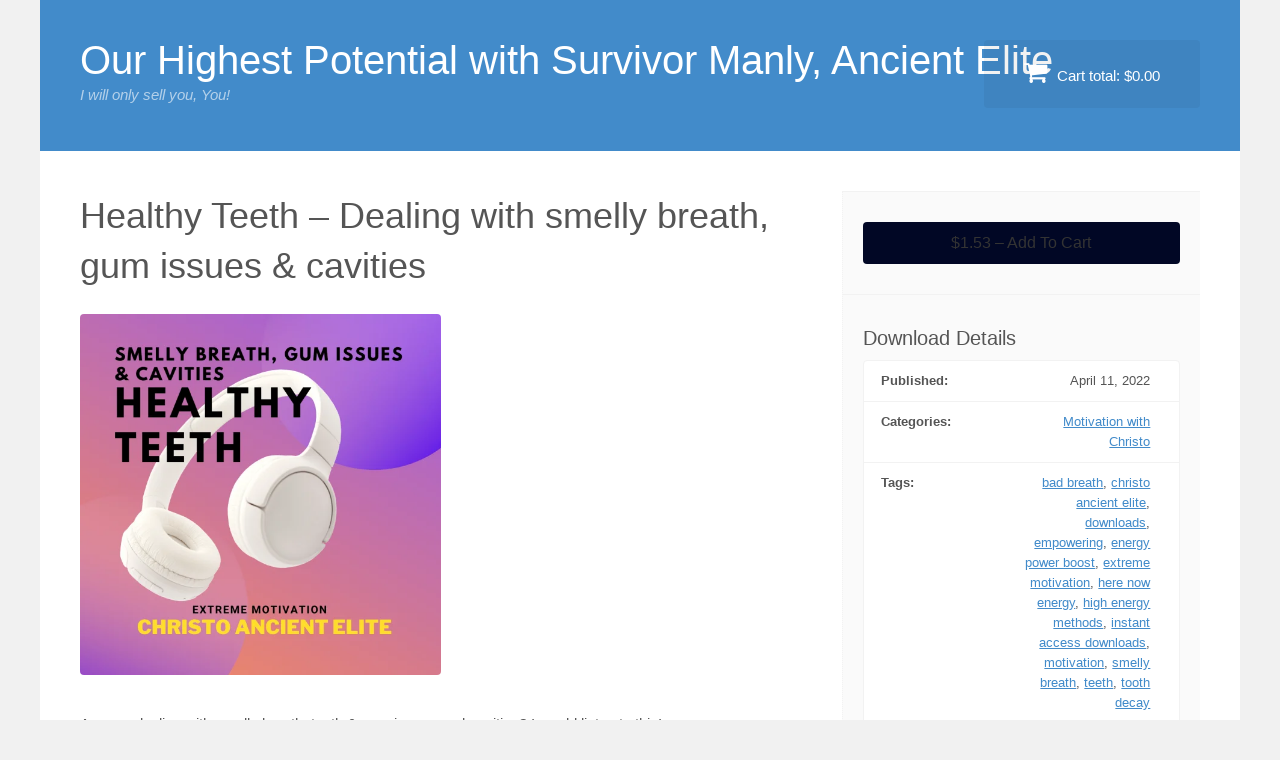

--- FILE ---
content_type: text/html; charset=UTF-8
request_url: https://ourhighestpotential.com/downloads/healthy-teeth-dealing-with-smelly-breath-gum-issues-cavities/
body_size: 13226
content:
<!DOCTYPE html>
<html lang="en-US">
<head>
<meta charset="UTF-8">
<meta name="viewport" content="width=device-width, initial-scale=1">
<link rel="profile" href="https://gmpg.org/xfn/11">
<link rel="pingback" href="https://ourhighestpotential.com/xmlrpc.php">
<meta name='robots' content='index, follow, max-image-preview:large, max-snippet:-1, max-video-preview:-1' />
	<style>img:is([sizes="auto" i], [sizes^="auto," i]) { contain-intrinsic-size: 3000px 1500px }</style>
	
	<!-- This site is optimized with the Yoast SEO plugin v24.7 - https://yoast.com/wordpress/plugins/seo/ -->
	<title>Healthy Teeth - Dealing with smelly breath, gum issues &amp; cavities - Our Highest Potential with Survivor Manly, Ancient Elite</title>
	<meta name="description" content="Are you dealing with smelly breath, tooth &amp; gum issues and cavities? I would listen to this! Duration: 00:07:10" />
	<link rel="canonical" href="https://ourhighestpotential.com/downloads/healthy-teeth-dealing-with-smelly-breath-gum-issues-cavities/" />
	<meta property="og:locale" content="en_US" />
	<meta property="og:type" content="article" />
	<meta property="og:title" content="Healthy Teeth - Dealing with smelly breath, gum issues &amp; cavities - Our Highest Potential with Survivor Manly, Ancient Elite" />
	<meta property="og:description" content="Are you dealing with smelly breath, tooth &amp; gum issues and cavities? I would listen to this! Duration: 00:07:10" />
	<meta property="og:url" content="https://ourhighestpotential.com/downloads/healthy-teeth-dealing-with-smelly-breath-gum-issues-cavities/" />
	<meta property="og:site_name" content="Our Highest Potential with Survivor Manly, Ancient Elite" />
	<meta property="og:image" content="https://ourhighestpotential.com/wp-content/uploads/2022/04/Are-you-dealing-with-smelly-breath-tooth-and-gum-issues-cavities-etc.-I-would-listen-to-this.png" />
	<meta property="og:image:width" content="1024" />
	<meta property="og:image:height" content="1024" />
	<meta property="og:image:type" content="image/png" />
	<meta name="twitter:card" content="summary_large_image" />
	<meta name="twitter:label1" content="Est. reading time" />
	<meta name="twitter:data1" content="1 minute" />
	<script type="application/ld+json" class="yoast-schema-graph">{"@context":"https://schema.org","@graph":[{"@type":"WebPage","@id":"https://ourhighestpotential.com/downloads/healthy-teeth-dealing-with-smelly-breath-gum-issues-cavities/","url":"https://ourhighestpotential.com/downloads/healthy-teeth-dealing-with-smelly-breath-gum-issues-cavities/","name":"Healthy Teeth - Dealing with smelly breath, gum issues & cavities - Our Highest Potential with Survivor Manly, Ancient Elite","isPartOf":{"@id":"https://ourhighestpotential.com/#website"},"primaryImageOfPage":{"@id":"https://ourhighestpotential.com/downloads/healthy-teeth-dealing-with-smelly-breath-gum-issues-cavities/#primaryimage"},"image":{"@id":"https://ourhighestpotential.com/downloads/healthy-teeth-dealing-with-smelly-breath-gum-issues-cavities/#primaryimage"},"thumbnailUrl":"https://ourhighestpotential.com/wp-content/uploads/2022/04/Are-you-dealing-with-smelly-breath-tooth-and-gum-issues-cavities-etc.-I-would-listen-to-this.png","datePublished":"2022-04-11T19:35:40+00:00","description":"Are you dealing with smelly breath, tooth & gum issues and cavities? I would listen to this! Duration: 00:07:10","breadcrumb":{"@id":"https://ourhighestpotential.com/downloads/healthy-teeth-dealing-with-smelly-breath-gum-issues-cavities/#breadcrumb"},"inLanguage":"en-US","potentialAction":[{"@type":"ReadAction","target":["https://ourhighestpotential.com/downloads/healthy-teeth-dealing-with-smelly-breath-gum-issues-cavities/"]}]},{"@type":"ImageObject","inLanguage":"en-US","@id":"https://ourhighestpotential.com/downloads/healthy-teeth-dealing-with-smelly-breath-gum-issues-cavities/#primaryimage","url":"https://ourhighestpotential.com/wp-content/uploads/2022/04/Are-you-dealing-with-smelly-breath-tooth-and-gum-issues-cavities-etc.-I-would-listen-to-this.png","contentUrl":"https://ourhighestpotential.com/wp-content/uploads/2022/04/Are-you-dealing-with-smelly-breath-tooth-and-gum-issues-cavities-etc.-I-would-listen-to-this.png","width":1024,"height":1024},{"@type":"BreadcrumbList","@id":"https://ourhighestpotential.com/downloads/healthy-teeth-dealing-with-smelly-breath-gum-issues-cavities/#breadcrumb","itemListElement":[{"@type":"ListItem","position":1,"name":"Home","item":"https://ourhighestpotential.com/"},{"@type":"ListItem","position":2,"name":"Downloads","item":"https://ourhighestpotential.com/downloads/"},{"@type":"ListItem","position":3,"name":"Healthy Teeth &#8211; Dealing with smelly breath, gum issues &#038; cavities"}]},{"@type":"WebSite","@id":"https://ourhighestpotential.com/#website","url":"https://ourhighestpotential.com/","name":"Our Highest Potential with Survivor Manly, Ancient Elite","description":"I will only sell you, You!","publisher":{"@id":"https://ourhighestpotential.com/#organization"},"potentialAction":[{"@type":"SearchAction","target":{"@type":"EntryPoint","urlTemplate":"https://ourhighestpotential.com/?s={search_term_string}"},"query-input":{"@type":"PropertyValueSpecification","valueRequired":true,"valueName":"search_term_string"}}],"inLanguage":"en-US"},{"@type":"Organization","@id":"https://ourhighestpotential.com/#organization","name":"Our Highest Potential with Survivor Manly, Ancient Elite","url":"https://ourhighestpotential.com/","logo":{"@type":"ImageObject","inLanguage":"en-US","@id":"https://ourhighestpotential.com/#/schema/logo/image/","url":"https://ourhighestpotential.com/wp-content/uploads/2022/01/blog-podcast-logo.png","contentUrl":"https://ourhighestpotential.com/wp-content/uploads/2022/01/blog-podcast-logo.png","width":163,"height":70,"caption":"Our Highest Potential with Survivor Manly, Ancient Elite"},"image":{"@id":"https://ourhighestpotential.com/#/schema/logo/image/"}}]}</script>
	<!-- / Yoast SEO plugin. -->


<link rel="alternate" type="application/rss+xml" title="Our Highest Potential with Survivor Manly, Ancient Elite &raquo; Feed" href="https://ourhighestpotential.com/feed/" />
<link rel="alternate" type="application/rss+xml" title="Our Highest Potential with Survivor Manly, Ancient Elite &raquo; Comments Feed" href="https://ourhighestpotential.com/comments/feed/" />
<script type="text/javascript">
/* <![CDATA[ */
window._wpemojiSettings = {"baseUrl":"https:\/\/s.w.org\/images\/core\/emoji\/15.0.3\/72x72\/","ext":".png","svgUrl":"https:\/\/s.w.org\/images\/core\/emoji\/15.0.3\/svg\/","svgExt":".svg","source":{"concatemoji":"https:\/\/ourhighestpotential.com\/wp-includes\/js\/wp-emoji-release.min.js?ver=cb79c328c0639d50efc0d0133bc4badb"}};
/*! This file is auto-generated */
!function(i,n){var o,s,e;function c(e){try{var t={supportTests:e,timestamp:(new Date).valueOf()};sessionStorage.setItem(o,JSON.stringify(t))}catch(e){}}function p(e,t,n){e.clearRect(0,0,e.canvas.width,e.canvas.height),e.fillText(t,0,0);var t=new Uint32Array(e.getImageData(0,0,e.canvas.width,e.canvas.height).data),r=(e.clearRect(0,0,e.canvas.width,e.canvas.height),e.fillText(n,0,0),new Uint32Array(e.getImageData(0,0,e.canvas.width,e.canvas.height).data));return t.every(function(e,t){return e===r[t]})}function u(e,t,n){switch(t){case"flag":return n(e,"\ud83c\udff3\ufe0f\u200d\u26a7\ufe0f","\ud83c\udff3\ufe0f\u200b\u26a7\ufe0f")?!1:!n(e,"\ud83c\uddfa\ud83c\uddf3","\ud83c\uddfa\u200b\ud83c\uddf3")&&!n(e,"\ud83c\udff4\udb40\udc67\udb40\udc62\udb40\udc65\udb40\udc6e\udb40\udc67\udb40\udc7f","\ud83c\udff4\u200b\udb40\udc67\u200b\udb40\udc62\u200b\udb40\udc65\u200b\udb40\udc6e\u200b\udb40\udc67\u200b\udb40\udc7f");case"emoji":return!n(e,"\ud83d\udc26\u200d\u2b1b","\ud83d\udc26\u200b\u2b1b")}return!1}function f(e,t,n){var r="undefined"!=typeof WorkerGlobalScope&&self instanceof WorkerGlobalScope?new OffscreenCanvas(300,150):i.createElement("canvas"),a=r.getContext("2d",{willReadFrequently:!0}),o=(a.textBaseline="top",a.font="600 32px Arial",{});return e.forEach(function(e){o[e]=t(a,e,n)}),o}function t(e){var t=i.createElement("script");t.src=e,t.defer=!0,i.head.appendChild(t)}"undefined"!=typeof Promise&&(o="wpEmojiSettingsSupports",s=["flag","emoji"],n.supports={everything:!0,everythingExceptFlag:!0},e=new Promise(function(e){i.addEventListener("DOMContentLoaded",e,{once:!0})}),new Promise(function(t){var n=function(){try{var e=JSON.parse(sessionStorage.getItem(o));if("object"==typeof e&&"number"==typeof e.timestamp&&(new Date).valueOf()<e.timestamp+604800&&"object"==typeof e.supportTests)return e.supportTests}catch(e){}return null}();if(!n){if("undefined"!=typeof Worker&&"undefined"!=typeof OffscreenCanvas&&"undefined"!=typeof URL&&URL.createObjectURL&&"undefined"!=typeof Blob)try{var e="postMessage("+f.toString()+"("+[JSON.stringify(s),u.toString(),p.toString()].join(",")+"));",r=new Blob([e],{type:"text/javascript"}),a=new Worker(URL.createObjectURL(r),{name:"wpTestEmojiSupports"});return void(a.onmessage=function(e){c(n=e.data),a.terminate(),t(n)})}catch(e){}c(n=f(s,u,p))}t(n)}).then(function(e){for(var t in e)n.supports[t]=e[t],n.supports.everything=n.supports.everything&&n.supports[t],"flag"!==t&&(n.supports.everythingExceptFlag=n.supports.everythingExceptFlag&&n.supports[t]);n.supports.everythingExceptFlag=n.supports.everythingExceptFlag&&!n.supports.flag,n.DOMReady=!1,n.readyCallback=function(){n.DOMReady=!0}}).then(function(){return e}).then(function(){var e;n.supports.everything||(n.readyCallback(),(e=n.source||{}).concatemoji?t(e.concatemoji):e.wpemoji&&e.twemoji&&(t(e.twemoji),t(e.wpemoji)))}))}((window,document),window._wpemojiSettings);
/* ]]> */
</script>

<link rel='stylesheet' id='wpapp-styles-css' href='https://ourhighestpotential.com/wp-content/plugins/wordpress-easy-paypal-payment-or-donation-accept-plugin/wpapp-styles.css?ver=5.1.3' type='text/css' media='all' />
<style id='wp-emoji-styles-inline-css' type='text/css'>

	img.wp-smiley, img.emoji {
		display: inline !important;
		border: none !important;
		box-shadow: none !important;
		height: 1em !important;
		width: 1em !important;
		margin: 0 0.07em !important;
		vertical-align: -0.1em !important;
		background: none !important;
		padding: 0 !important;
	}
</style>
<link rel='stylesheet' id='wp-block-library-css' href='https://ourhighestpotential.com/wp-includes/css/dist/block-library/style.min.css?ver=cb79c328c0639d50efc0d0133bc4badb' type='text/css' media='all' />
<link rel='stylesheet' id='edd-blocks-css' href='https://ourhighestpotential.com/wp-content/plugins/easy-digital-downloads/includes/blocks/assets/css/edd-blocks.css?ver=3.6.2' type='text/css' media='all' />
<style id='classic-theme-styles-inline-css' type='text/css'>
/*! This file is auto-generated */
.wp-block-button__link{color:#fff;background-color:#32373c;border-radius:9999px;box-shadow:none;text-decoration:none;padding:calc(.667em + 2px) calc(1.333em + 2px);font-size:1.125em}.wp-block-file__button{background:#32373c;color:#fff;text-decoration:none}
</style>
<style id='global-styles-inline-css' type='text/css'>
:root{--wp--preset--aspect-ratio--square: 1;--wp--preset--aspect-ratio--4-3: 4/3;--wp--preset--aspect-ratio--3-4: 3/4;--wp--preset--aspect-ratio--3-2: 3/2;--wp--preset--aspect-ratio--2-3: 2/3;--wp--preset--aspect-ratio--16-9: 16/9;--wp--preset--aspect-ratio--9-16: 9/16;--wp--preset--color--black: #000000;--wp--preset--color--cyan-bluish-gray: #abb8c3;--wp--preset--color--white: #ffffff;--wp--preset--color--pale-pink: #f78da7;--wp--preset--color--vivid-red: #cf2e2e;--wp--preset--color--luminous-vivid-orange: #ff6900;--wp--preset--color--luminous-vivid-amber: #fcb900;--wp--preset--color--light-green-cyan: #7bdcb5;--wp--preset--color--vivid-green-cyan: #00d084;--wp--preset--color--pale-cyan-blue: #8ed1fc;--wp--preset--color--vivid-cyan-blue: #0693e3;--wp--preset--color--vivid-purple: #9b51e0;--wp--preset--gradient--vivid-cyan-blue-to-vivid-purple: linear-gradient(135deg,rgba(6,147,227,1) 0%,rgb(155,81,224) 100%);--wp--preset--gradient--light-green-cyan-to-vivid-green-cyan: linear-gradient(135deg,rgb(122,220,180) 0%,rgb(0,208,130) 100%);--wp--preset--gradient--luminous-vivid-amber-to-luminous-vivid-orange: linear-gradient(135deg,rgba(252,185,0,1) 0%,rgba(255,105,0,1) 100%);--wp--preset--gradient--luminous-vivid-orange-to-vivid-red: linear-gradient(135deg,rgba(255,105,0,1) 0%,rgb(207,46,46) 100%);--wp--preset--gradient--very-light-gray-to-cyan-bluish-gray: linear-gradient(135deg,rgb(238,238,238) 0%,rgb(169,184,195) 100%);--wp--preset--gradient--cool-to-warm-spectrum: linear-gradient(135deg,rgb(74,234,220) 0%,rgb(151,120,209) 20%,rgb(207,42,186) 40%,rgb(238,44,130) 60%,rgb(251,105,98) 80%,rgb(254,248,76) 100%);--wp--preset--gradient--blush-light-purple: linear-gradient(135deg,rgb(255,206,236) 0%,rgb(152,150,240) 100%);--wp--preset--gradient--blush-bordeaux: linear-gradient(135deg,rgb(254,205,165) 0%,rgb(254,45,45) 50%,rgb(107,0,62) 100%);--wp--preset--gradient--luminous-dusk: linear-gradient(135deg,rgb(255,203,112) 0%,rgb(199,81,192) 50%,rgb(65,88,208) 100%);--wp--preset--gradient--pale-ocean: linear-gradient(135deg,rgb(255,245,203) 0%,rgb(182,227,212) 50%,rgb(51,167,181) 100%);--wp--preset--gradient--electric-grass: linear-gradient(135deg,rgb(202,248,128) 0%,rgb(113,206,126) 100%);--wp--preset--gradient--midnight: linear-gradient(135deg,rgb(2,3,129) 0%,rgb(40,116,252) 100%);--wp--preset--font-size--small: 13px;--wp--preset--font-size--medium: 20px;--wp--preset--font-size--large: 36px;--wp--preset--font-size--x-large: 42px;--wp--preset--spacing--20: 0.44rem;--wp--preset--spacing--30: 0.67rem;--wp--preset--spacing--40: 1rem;--wp--preset--spacing--50: 1.5rem;--wp--preset--spacing--60: 2.25rem;--wp--preset--spacing--70: 3.38rem;--wp--preset--spacing--80: 5.06rem;--wp--preset--shadow--natural: 6px 6px 9px rgba(0, 0, 0, 0.2);--wp--preset--shadow--deep: 12px 12px 50px rgba(0, 0, 0, 0.4);--wp--preset--shadow--sharp: 6px 6px 0px rgba(0, 0, 0, 0.2);--wp--preset--shadow--outlined: 6px 6px 0px -3px rgba(255, 255, 255, 1), 6px 6px rgba(0, 0, 0, 1);--wp--preset--shadow--crisp: 6px 6px 0px rgba(0, 0, 0, 1);}:where(.is-layout-flex){gap: 0.5em;}:where(.is-layout-grid){gap: 0.5em;}body .is-layout-flex{display: flex;}.is-layout-flex{flex-wrap: wrap;align-items: center;}.is-layout-flex > :is(*, div){margin: 0;}body .is-layout-grid{display: grid;}.is-layout-grid > :is(*, div){margin: 0;}:where(.wp-block-columns.is-layout-flex){gap: 2em;}:where(.wp-block-columns.is-layout-grid){gap: 2em;}:where(.wp-block-post-template.is-layout-flex){gap: 1.25em;}:where(.wp-block-post-template.is-layout-grid){gap: 1.25em;}.has-black-color{color: var(--wp--preset--color--black) !important;}.has-cyan-bluish-gray-color{color: var(--wp--preset--color--cyan-bluish-gray) !important;}.has-white-color{color: var(--wp--preset--color--white) !important;}.has-pale-pink-color{color: var(--wp--preset--color--pale-pink) !important;}.has-vivid-red-color{color: var(--wp--preset--color--vivid-red) !important;}.has-luminous-vivid-orange-color{color: var(--wp--preset--color--luminous-vivid-orange) !important;}.has-luminous-vivid-amber-color{color: var(--wp--preset--color--luminous-vivid-amber) !important;}.has-light-green-cyan-color{color: var(--wp--preset--color--light-green-cyan) !important;}.has-vivid-green-cyan-color{color: var(--wp--preset--color--vivid-green-cyan) !important;}.has-pale-cyan-blue-color{color: var(--wp--preset--color--pale-cyan-blue) !important;}.has-vivid-cyan-blue-color{color: var(--wp--preset--color--vivid-cyan-blue) !important;}.has-vivid-purple-color{color: var(--wp--preset--color--vivid-purple) !important;}.has-black-background-color{background-color: var(--wp--preset--color--black) !important;}.has-cyan-bluish-gray-background-color{background-color: var(--wp--preset--color--cyan-bluish-gray) !important;}.has-white-background-color{background-color: var(--wp--preset--color--white) !important;}.has-pale-pink-background-color{background-color: var(--wp--preset--color--pale-pink) !important;}.has-vivid-red-background-color{background-color: var(--wp--preset--color--vivid-red) !important;}.has-luminous-vivid-orange-background-color{background-color: var(--wp--preset--color--luminous-vivid-orange) !important;}.has-luminous-vivid-amber-background-color{background-color: var(--wp--preset--color--luminous-vivid-amber) !important;}.has-light-green-cyan-background-color{background-color: var(--wp--preset--color--light-green-cyan) !important;}.has-vivid-green-cyan-background-color{background-color: var(--wp--preset--color--vivid-green-cyan) !important;}.has-pale-cyan-blue-background-color{background-color: var(--wp--preset--color--pale-cyan-blue) !important;}.has-vivid-cyan-blue-background-color{background-color: var(--wp--preset--color--vivid-cyan-blue) !important;}.has-vivid-purple-background-color{background-color: var(--wp--preset--color--vivid-purple) !important;}.has-black-border-color{border-color: var(--wp--preset--color--black) !important;}.has-cyan-bluish-gray-border-color{border-color: var(--wp--preset--color--cyan-bluish-gray) !important;}.has-white-border-color{border-color: var(--wp--preset--color--white) !important;}.has-pale-pink-border-color{border-color: var(--wp--preset--color--pale-pink) !important;}.has-vivid-red-border-color{border-color: var(--wp--preset--color--vivid-red) !important;}.has-luminous-vivid-orange-border-color{border-color: var(--wp--preset--color--luminous-vivid-orange) !important;}.has-luminous-vivid-amber-border-color{border-color: var(--wp--preset--color--luminous-vivid-amber) !important;}.has-light-green-cyan-border-color{border-color: var(--wp--preset--color--light-green-cyan) !important;}.has-vivid-green-cyan-border-color{border-color: var(--wp--preset--color--vivid-green-cyan) !important;}.has-pale-cyan-blue-border-color{border-color: var(--wp--preset--color--pale-cyan-blue) !important;}.has-vivid-cyan-blue-border-color{border-color: var(--wp--preset--color--vivid-cyan-blue) !important;}.has-vivid-purple-border-color{border-color: var(--wp--preset--color--vivid-purple) !important;}.has-vivid-cyan-blue-to-vivid-purple-gradient-background{background: var(--wp--preset--gradient--vivid-cyan-blue-to-vivid-purple) !important;}.has-light-green-cyan-to-vivid-green-cyan-gradient-background{background: var(--wp--preset--gradient--light-green-cyan-to-vivid-green-cyan) !important;}.has-luminous-vivid-amber-to-luminous-vivid-orange-gradient-background{background: var(--wp--preset--gradient--luminous-vivid-amber-to-luminous-vivid-orange) !important;}.has-luminous-vivid-orange-to-vivid-red-gradient-background{background: var(--wp--preset--gradient--luminous-vivid-orange-to-vivid-red) !important;}.has-very-light-gray-to-cyan-bluish-gray-gradient-background{background: var(--wp--preset--gradient--very-light-gray-to-cyan-bluish-gray) !important;}.has-cool-to-warm-spectrum-gradient-background{background: var(--wp--preset--gradient--cool-to-warm-spectrum) !important;}.has-blush-light-purple-gradient-background{background: var(--wp--preset--gradient--blush-light-purple) !important;}.has-blush-bordeaux-gradient-background{background: var(--wp--preset--gradient--blush-bordeaux) !important;}.has-luminous-dusk-gradient-background{background: var(--wp--preset--gradient--luminous-dusk) !important;}.has-pale-ocean-gradient-background{background: var(--wp--preset--gradient--pale-ocean) !important;}.has-electric-grass-gradient-background{background: var(--wp--preset--gradient--electric-grass) !important;}.has-midnight-gradient-background{background: var(--wp--preset--gradient--midnight) !important;}.has-small-font-size{font-size: var(--wp--preset--font-size--small) !important;}.has-medium-font-size{font-size: var(--wp--preset--font-size--medium) !important;}.has-large-font-size{font-size: var(--wp--preset--font-size--large) !important;}.has-x-large-font-size{font-size: var(--wp--preset--font-size--x-large) !important;}
:where(.wp-block-post-template.is-layout-flex){gap: 1.25em;}:where(.wp-block-post-template.is-layout-grid){gap: 1.25em;}
:where(.wp-block-columns.is-layout-flex){gap: 2em;}:where(.wp-block-columns.is-layout-grid){gap: 2em;}
:root :where(.wp-block-pullquote){font-size: 1.5em;line-height: 1.6;}
</style>
<link rel='stylesheet' id='esg-plugin-settings-css' href='https://ourhighestpotential.com/wp-content/plugins/essential-grid/public/assets/css/settings.css?ver=3.1.1' type='text/css' media='all' />
<link rel='stylesheet' id='tp-fontello-css' href='https://ourhighestpotential.com/wp-content/plugins/essential-grid/public/assets/font/fontello/css/fontello.css?ver=3.1.1' type='text/css' media='all' />
<link rel='stylesheet' id='swpm.common-css' href='https://ourhighestpotential.com/wp-content/plugins/simple-membership/css/swpm.common.css?ver=4.6.4' type='text/css' media='all' />
<style id='wpxpo-global-style-inline-css' type='text/css'>
:root {
			--preset-color1: #037fff;
			--preset-color2: #026fe0;
			--preset-color3: #071323;
			--preset-color4: #132133;
			--preset-color5: #34495e;
			--preset-color6: #787676;
			--preset-color7: #f0f2f3;
			--preset-color8: #f8f9fa;
			--preset-color9: #ffffff;
		}{}
</style>
<style id='ultp-preset-colors-style-inline-css' type='text/css'>
:root { --postx_preset_Base_1_color: #f4f4ff; --postx_preset_Base_2_color: #dddff8; --postx_preset_Base_3_color: #B4B4D6; --postx_preset_Primary_color: #3323f0; --postx_preset_Secondary_color: #4a5fff; --postx_preset_Tertiary_color: #FFFFFF; --postx_preset_Contrast_3_color: #545472; --postx_preset_Contrast_2_color: #262657; --postx_preset_Contrast_1_color: #10102e; --postx_preset_Over_Primary_color: #ffffff;  }
</style>
<style id='ultp-preset-gradient-style-inline-css' type='text/css'>
:root { --postx_preset_Primary_to_Secondary_to_Right_gradient: linear-gradient(90deg, var(--postx_preset_Primary_color) 0%, var(--postx_preset_Secondary_color) 100%); --postx_preset_Primary_to_Secondary_to_Bottom_gradient: linear-gradient(180deg, var(--postx_preset_Primary_color) 0%, var(--postx_preset_Secondary_color) 100%); --postx_preset_Secondary_to_Primary_to_Right_gradient: linear-gradient(90deg, var(--postx_preset_Secondary_color) 0%, var(--postx_preset_Primary_color) 100%); --postx_preset_Secondary_to_Primary_to_Bottom_gradient: linear-gradient(180deg, var(--postx_preset_Secondary_color) 0%, var(--postx_preset_Primary_color) 100%); --postx_preset_Cold_Evening_gradient: linear-gradient(0deg, rgb(12, 52, 131) 0%, rgb(162, 182, 223) 100%, rgb(107, 140, 206) 100%, rgb(162, 182, 223) 100%); --postx_preset_Purple_Division_gradient: linear-gradient(0deg, rgb(112, 40, 228) 0%, rgb(229, 178, 202) 100%); --postx_preset_Over_Sun_gradient: linear-gradient(60deg, rgb(171, 236, 214) 0%, rgb(251, 237, 150) 100%); --postx_preset_Morning_Salad_gradient: linear-gradient(-255deg, rgb(183, 248, 219) 0%, rgb(80, 167, 194) 100%); --postx_preset_Fabled_Sunset_gradient: linear-gradient(-270deg, rgb(35, 21, 87) 0%, rgb(68, 16, 122) 29%, rgb(255, 19, 97) 67%, rgb(255, 248, 0) 100%);  }
</style>
<style id='ultp-preset-typo-style-inline-css' type='text/css'>
:root { --postx_preset_Heading_typo_font_family: Helvetica; --postx_preset_Heading_typo_font_family_type: sans-serif; --postx_preset_Heading_typo_font_weight: 600; --postx_preset_Heading_typo_text_transform: capitalize; --postx_preset_Body_and_Others_typo_font_family: Helvetica; --postx_preset_Body_and_Others_typo_font_family_type: sans-serif; --postx_preset_Body_and_Others_typo_font_weight: 400; --postx_preset_Body_and_Others_typo_text_transform: lowercase; --postx_preset_body_typo_font_size_lg: 16px; --postx_preset_paragraph_1_typo_font_size_lg: 12px; --postx_preset_paragraph_2_typo_font_size_lg: 12px; --postx_preset_paragraph_3_typo_font_size_lg: 12px; --postx_preset_heading_h1_typo_font_size_lg: 42px; --postx_preset_heading_h2_typo_font_size_lg: 36px; --postx_preset_heading_h3_typo_font_size_lg: 30px; --postx_preset_heading_h4_typo_font_size_lg: 24px; --postx_preset_heading_h5_typo_font_size_lg: 20px; --postx_preset_heading_h6_typo_font_size_lg: 16px; }
</style>
<link rel='stylesheet' id='edd-styles-css' href='https://ourhighestpotential.com/wp-content/plugins/easy-digital-downloads/assets/build/css/frontend/edd.min.css?ver=3.6.2' type='text/css' media='all' />
<link rel='stylesheet' id='ivory-search-styles-css' href='https://ourhighestpotential.com/wp-content/plugins/add-search-to-menu/public/css/ivory-search.min.css?ver=5.5.13' type='text/css' media='all' />
<link rel='stylesheet' id='cute-alert-css' href='https://ourhighestpotential.com/wp-content/plugins/metform/public/assets/lib/cute-alert/style.css?ver=4.0.3' type='text/css' media='all' />
<link rel='stylesheet' id='text-editor-style-css' href='https://ourhighestpotential.com/wp-content/plugins/metform/public/assets/css/text-editor.css?ver=4.0.3' type='text/css' media='all' />
<link rel='stylesheet' id='vendd-style-css' href='https://ourhighestpotential.com/wp-content/themes/vendd/style.css?ver=cb79c328c0639d50efc0d0133bc4badb' type='text/css' media='all' />
<link rel='stylesheet' id='vendd-fontawesome-css' href='https://ourhighestpotential.com/wp-content/themes/vendd/inc/fonts/font-awesome/css/font-awesome.min.css?ver=1.2.6' type='text/css' media='all' />
<style id='akismet-widget-style-inline-css' type='text/css'>

			.a-stats {
				--akismet-color-mid-green: #357b49;
				--akismet-color-white: #fff;
				--akismet-color-light-grey: #f6f7f7;

				max-width: 350px;
				width: auto;
			}

			.a-stats * {
				all: unset;
				box-sizing: border-box;
			}

			.a-stats strong {
				font-weight: 600;
			}

			.a-stats a.a-stats__link,
			.a-stats a.a-stats__link:visited,
			.a-stats a.a-stats__link:active {
				background: var(--akismet-color-mid-green);
				border: none;
				box-shadow: none;
				border-radius: 8px;
				color: var(--akismet-color-white);
				cursor: pointer;
				display: block;
				font-family: -apple-system, BlinkMacSystemFont, 'Segoe UI', 'Roboto', 'Oxygen-Sans', 'Ubuntu', 'Cantarell', 'Helvetica Neue', sans-serif;
				font-weight: 500;
				padding: 12px;
				text-align: center;
				text-decoration: none;
				transition: all 0.2s ease;
			}

			/* Extra specificity to deal with TwentyTwentyOne focus style */
			.widget .a-stats a.a-stats__link:focus {
				background: var(--akismet-color-mid-green);
				color: var(--akismet-color-white);
				text-decoration: none;
			}

			.a-stats a.a-stats__link:hover {
				filter: brightness(110%);
				box-shadow: 0 4px 12px rgba(0, 0, 0, 0.06), 0 0 2px rgba(0, 0, 0, 0.16);
			}

			.a-stats .count {
				color: var(--akismet-color-white);
				display: block;
				font-size: 1.5em;
				line-height: 1.4;
				padding: 0 13px;
				white-space: nowrap;
			}
		
</style>
<script type="text/javascript" src="https://ourhighestpotential.com/wp-includes/js/jquery/jquery.min.js?ver=3.7.1" id="jquery-core-js"></script>
<script type="text/javascript" src="https://ourhighestpotential.com/wp-includes/js/jquery/jquery-migrate.min.js?ver=3.4.1" id="jquery-migrate-js"></script>
<link rel="https://api.w.org/" href="https://ourhighestpotential.com/wp-json/" /><link rel="alternate" title="JSON" type="application/json" href="https://ourhighestpotential.com/wp-json/wp/v2/edd-downloads/5747" /><link rel="alternate" title="oEmbed (JSON)" type="application/json+oembed" href="https://ourhighestpotential.com/wp-json/oembed/1.0/embed?url=https%3A%2F%2Fourhighestpotential.com%2Fdownloads%2Fhealthy-teeth-dealing-with-smelly-breath-gum-issues-cavities%2F" />
<link rel="alternate" title="oEmbed (XML)" type="text/xml+oembed" href="https://ourhighestpotential.com/wp-json/oembed/1.0/embed?url=https%3A%2F%2Fourhighestpotential.com%2Fdownloads%2Fhealthy-teeth-dealing-with-smelly-breath-gum-issues-cavities%2F&#038;format=xml" />
<!-- start Simple Custom CSS and JS -->
<style type="text/css">
/* Add your CSS code here.

For example:
.example {
    color: red;
}

For brushing up on your CSS knowledge, check out http://www.w3schools.com/css/css_syntax.asp

End of comment */ 
.vendd-pre-edd3 .site-title {
    font-size: x-large !important;
}
.vendd-pre-edd3 #masthead, input[type="submit"], input[type="button"], .vendd-fes-dashboard-template .fes-form .fes-submit input[type="submit"], .vendd-fes-dashboard-template .fes-form .edd-submit.button, .vendd-edd-fes-shortcode .fes-form .fes-submit input[type="submit"], .vendd-edd-fes-shortcode .fes-form .edd-submit.button, .vendd-vendor-contact .fes-form .fes-submit input[type="submit"], .vendd-fes-template .fes-fields .fes-feat-image-upload a.fes-feat-image-btn, .vendd-edd-fes-shortcode .fes-fields .fes-feat-image-upload a.fes-feat-image-btn, .vendd-fes-template .fes-fields .fes-avatar-image-upload a.fes-avatar-image-btn, .vendd-edd-fes-shortcode .fes-fields .fes-avatar-image-upload a.fes-avatar-image-btn, button, .more-link, .by-post-author, .main-navigation ul li:hover > ul, #edd_download_pagination .page-numbers.current, .edd_pagination .page-numbers.current, div[class*="fes-"] > .page-numbers.current, div[id*="edd_commissions_"] .page-numbers.current, #edd_download_pagination .page-numbers:hover, .edd_pagination .page-numbers:hover, div[class*="fes-"] > .page-numbers:hover, div[id*="edd_commissions_"] .page-numbers:hover {
    background: #010725 !important;
}
.edd-page .widget-area {
    display: none !important;
}
.edd-page .header-cart:hover {
    background: #c8c991b8;
}
.edd-page .header-cart {
    background: #c3981d;
}
.page-id-3684 #masthead, input[type="submit"], input[type="button"], .vendd-fes-dashboard-template .fes-form .fes-submit input[type="submit"], .vendd-fes-dashboard-template .fes-form .edd-submit.button, .vendd-edd-fes-shortcode .fes-form .fes-submit input[type="submit"], .vendd-edd-fes-shortcode .fes-form .edd-submit.button, .vendd-vendor-contact .fes-form .fes-submit input[type="submit"], .vendd-fes-template .fes-fields .fes-feat-image-upload a.fes-feat-image-btn, .vendd-edd-fes-shortcode .fes-fields .fes-feat-image-upload a.fes-feat-image-btn, .vendd-fes-template .fes-fields .fes-avatar-image-upload a.fes-avatar-image-btn, .vendd-edd-fes-shortcode .fes-fields .fes-avatar-image-upload a.fes-avatar-image-btn, button, .more-link, .by-post-author, .main-navigation ul li:hover > ul, #edd_download_pagination .page-numbers.current, .edd_pagination .page-numbers.current, div[class*="fes-"] > .page-numbers.current, div[id*="edd_commissions_"] .page-numbers.current, #edd_download_pagination .page-numbers:hover, .edd_pagination .page-numbers:hover, div[class*="fes-"] > .page-numbers:hover, div[id*="edd_commissions_"] .page-numbers:hover {
    background: #010725 !important;
}
.page-id-3684 .site-title {
    font-size: x-large !important;
}
.page-id-3684 .header-cart:hover {
    background: #c8c991b8;
}
.page-id-3684 .header-cart {
    background: #c3981d;
}
.nav-menu menu-item-3812.li {
  list-style-image: url('https://ourhighestpotential.com/wp-content/uploads/2022/01/icons8-stylish-headphone-for-music-and-professional-use-32.png') !important;
}
.menu-toggle:before {
content: 'menu';
  font-size: 9px;
}
button.menu-toggle, button.header-search-toggle {
   background-color: rgba(223, 78, 78, 0.02) !important;
}
/*
.elementor-kit-136 button, .elementor-kit-136 input[type="button"], .elementor-kit-136 input[type="submit"], .elementor-kit-136 .elementor-button {
    background-color: rgba(223, 78, 78, 0.02) !important;
}
*/
</style>
<!-- end Simple Custom CSS and JS -->

<link rel="alternate" type="application/rss+xml" title="Podcast RSS feed" href="https://ourhighestpotential.com/feed/podcast" />

<meta name="generator" content="Easy Digital Downloads v3.6.2" />

	<style type="text/css">
									</style>
	<meta name="generator" content="Elementor 3.33.4; features: additional_custom_breakpoints; settings: css_print_method-external, google_font-enabled, font_display-auto">
<style type="text/css">.recentcomments a{display:inline !important;padding:0 !important;margin:0 !important;}</style>			<style>
				.e-con.e-parent:nth-of-type(n+4):not(.e-lazyloaded):not(.e-no-lazyload),
				.e-con.e-parent:nth-of-type(n+4):not(.e-lazyloaded):not(.e-no-lazyload) * {
					background-image: none !important;
				}
				@media screen and (max-height: 1024px) {
					.e-con.e-parent:nth-of-type(n+3):not(.e-lazyloaded):not(.e-no-lazyload),
					.e-con.e-parent:nth-of-type(n+3):not(.e-lazyloaded):not(.e-no-lazyload) * {
						background-image: none !important;
					}
				}
				@media screen and (max-height: 640px) {
					.e-con.e-parent:nth-of-type(n+2):not(.e-lazyloaded):not(.e-no-lazyload),
					.e-con.e-parent:nth-of-type(n+2):not(.e-lazyloaded):not(.e-no-lazyload) * {
						background-image: none !important;
					}
				}
			</style>
			<link rel="icon" href="https://ourhighestpotential.com/wp-content/uploads/2021/08/cropped-logo_01-32x32.png" sizes="32x32" />
<link rel="icon" href="https://ourhighestpotential.com/wp-content/uploads/2021/08/cropped-logo_01-192x192.png" sizes="192x192" />
<link rel="apple-touch-icon" href="https://ourhighestpotential.com/wp-content/uploads/2021/08/cropped-logo_01-180x180.png" />
<meta name="msapplication-TileImage" content="https://ourhighestpotential.com/wp-content/uploads/2021/08/cropped-logo_01-270x270.png" />
</head>

<body data-rsssl=1 class="download-template-default single single-download postid-5747 wp-custom-logo postx-page edd-js-none vendd elementor-default elementor-kit-136">
<div id="page" class="hfeed site">
	<a class="skip-link screen-reader-text" href="#content">Skip to content</a>

	
	<header id="masthead" class="site-header" role="banner">
		<div class="page-inner">
			<div class="site-branding">
				<span class="site-title">
												<a href="https://ourhighestpotential.com/" title="Our Highest Potential with Survivor Manly, Ancient Elite" rel="home">
							Our Highest Potential with Survivor Manly, Ancient Elite							</a>
											</span>
									<h2 class="site-description">I will only sell you, You!</h2>
							</div>

												<a href="https://ourhighestpotential.com/checkout-2/" class="header-cart">
						<i class="fa fa-shopping-cart"></i>
						Cart total: <span class="header-cart-total">&#36;0.00</span>					</a>
							
					</div><!-- .page-inner [header] -->

	</header><!-- #masthead -->

	<div id="content" class="site-content">
		<div class="page-inner">

	<div id="primary" class="content-area">
		<main id="main" class="site-main" role="main">

		
			
<article id="post-5747" class="post-5747 type-download status-publish has-post-thumbnail hentry download_category-motivation-with-christo download_tag-bad-breath download_tag-christo-ancient-elite download_tag-downloads download_tag-empowering download_tag-energy-power-boost download_tag-extreme-motivation download_tag-here-now-energy download_tag-high-energy-methods download_tag-instant-access-downloads download_tag-motivation download_tag-smelly-breath download_tag-teeth download_tag-tooth-decay edd-download edd-download-cat-motivation-with-christo edd-download-tag-bad-breath edd-download-tag-christo-ancient-elite edd-download-tag-downloads edd-download-tag-empowering edd-download-tag-energy-power-boost edd-download-tag-extreme-motivation edd-download-tag-here-now-energy edd-download-tag-high-energy-methods edd-download-tag-instant-access-downloads edd-download-tag-motivation edd-download-tag-smelly-breath edd-download-tag-teeth edd-download-tag-tooth-decay">
	<header class="entry-header">
		<h1 class="entry-title">Healthy Teeth &#8211; Dealing with smelly breath, gum issues &#038; cavities</h1>	</header>
	<div class="entry-content">
		<img fetchpriority="high" width="361" height="361" src="https://ourhighestpotential.com/wp-content/uploads/2022/04/Are-you-dealing-with-smelly-breath-tooth-and-gum-issues-cavities-etc.-I-would-listen-to-this.png" class="featured-img wp-post-image" alt="" decoding="async" srcset="https://ourhighestpotential.com/wp-content/uploads/2022/04/Are-you-dealing-with-smelly-breath-tooth-and-gum-issues-cavities-etc.-I-would-listen-to-this.png 1024w, https://ourhighestpotential.com/wp-content/uploads/2022/04/Are-you-dealing-with-smelly-breath-tooth-and-gum-issues-cavities-etc.-I-would-listen-to-this-300x300.png 300w, https://ourhighestpotential.com/wp-content/uploads/2022/04/Are-you-dealing-with-smelly-breath-tooth-and-gum-issues-cavities-etc.-I-would-listen-to-this-150x150.png 150w, https://ourhighestpotential.com/wp-content/uploads/2022/04/Are-you-dealing-with-smelly-breath-tooth-and-gum-issues-cavities-etc.-I-would-listen-to-this-768x768.png 768w, https://ourhighestpotential.com/wp-content/uploads/2022/04/Are-you-dealing-with-smelly-breath-tooth-and-gum-issues-cavities-etc.-I-would-listen-to-this-600x600.png 600w" sizes="(max-width: 361px) 100vw, 361px" /><p>Are you dealing with smelly breath, tooth &amp; gum issues and cavities? I would listen to this!</p>
<p>Duration: 00:07:10</p>
	</div>
</article>

			
		
		</main><!-- #main -->
	</div><!-- #primary -->



<div id="secondary" class="widget-area" role="complementary">

	
		<div class="widget widget_edd_product_details">
			<h3 class="download-title">Healthy Teeth &#8211; Dealing with smelly breath, gum issues &#038; cavities</h3>	<form id="edd_purchase_5747" class="edd_download_purchase_form edd_purchase_5747" method="post">

		
		<div class="edd_purchase_submit_wrapper">
			<button class="edd-add-to-cart button edd-submit" data-nonce="f8691900fa" data-timestamp="1769034083" data-token="3602d77c68d3aac7ec6303e143c5f0383549ca0b3acda83a0c16ce2770ca95b5" data-action="edd_add_to_cart" data-download-id="5747" data-variable-price="no" data-price-mode=single data-price="1.53" ><span class="edd-add-to-cart-label">&#36;1.53&nbsp;&ndash;&nbsp;Add To Cart</span> <span class="edd-loading" aria-label="Loading"></span></button><input type="submit" class="edd-add-to-cart edd-no-js button edd-submit" name="edd_purchase_download" value="&#036;1.53&nbsp;&ndash;&nbsp;Add To Cart" data-action="edd_add_to_cart" data-download-id="5747" data-variable-price="no" data-price-mode=single /><a href="https://ourhighestpotential.com/checkout-2/" class="edd_go_to_checkout button edd-submit" style="display:none;">Check Out Now!</a>
							<span class="edd-cart-ajax-alert" aria-live="assertive">
					<span class="edd-cart-added-alert" style="display: none;">
						<svg class="edd-icon edd-icon-check" xmlns="http://www.w3.org/2000/svg" width="28" height="28" viewBox="0 0 28 28" aria-hidden="true">
							<path d="M26.11 8.844c0 .39-.157.78-.44 1.062L12.234 23.344c-.28.28-.672.438-1.062.438s-.78-.156-1.06-.438l-7.782-7.78c-.28-.282-.438-.673-.438-1.063s.156-.78.438-1.06l2.125-2.126c.28-.28.672-.438 1.062-.438s.78.156 1.062.438l4.594 4.61L21.42 5.656c.282-.28.673-.438 1.063-.438s.78.155 1.062.437l2.125 2.125c.28.28.438.672.438 1.062z"/>
						</svg>
						Added to cart					</span>
				</span>
															</div><!--end .edd_purchase_submit_wrapper-->

		<input type="hidden" name="download_id" value="5747">
							<input type="hidden" name="edd_action" class="edd_action_input" value="add_to_cart">
		
		
		
	</form><!--end #edd_purchase_5747-->
			</div>

		
		<div class="widget widget_download_details">
			<span class="widget-title">Download Details</span>
			<ul class="vendd-details-list">
				<li class="vendd-details-list-item">
										<span class="vendd-detail-name">Published:</span>
					<span class="vendd-detail-info"><time class="entry-date published" datetime="2022-04-11T19:35:40+00:00">April 11, 2022</time></span>
				</li>
														<li class="vendd-details-list-item">
							<span class="vendd-detail-name">Categories:</span>
							<span class="vendd-detail-info"><a href="https://ourhighestpotential.com/downloads/category/motivation-with-christo/" rel="tag">Motivation with Christo</a></span>
						</li>
												<li class="vendd-details-list-item">
							<span class="vendd-detail-name">Tags:</span>
							<span class="vendd-detail-info"><a href="https://ourhighestpotential.com/downloads/tag/bad-breath/" rel="tag">bad breath</a>, <a href="https://ourhighestpotential.com/downloads/tag/christo-ancient-elite/" rel="tag">christo ancient elite</a>, <a href="https://ourhighestpotential.com/downloads/tag/downloads/" rel="tag">downloads</a>, <a href="https://ourhighestpotential.com/downloads/tag/empowering/" rel="tag">empowering</a>, <a href="https://ourhighestpotential.com/downloads/tag/energy-power-boost/" rel="tag">energy power boost</a>, <a href="https://ourhighestpotential.com/downloads/tag/extreme-motivation/" rel="tag">extreme motivation</a>, <a href="https://ourhighestpotential.com/downloads/tag/here-now-energy/" rel="tag">here now energy</a>, <a href="https://ourhighestpotential.com/downloads/tag/high-energy-methods/" rel="tag">high energy methods</a>, <a href="https://ourhighestpotential.com/downloads/tag/instant-access-downloads/" rel="tag">instant access downloads</a>, <a href="https://ourhighestpotential.com/downloads/tag/motivation/" rel="tag">motivation</a>, <a href="https://ourhighestpotential.com/downloads/tag/smelly-breath/" rel="tag">smelly breath</a>, <a href="https://ourhighestpotential.com/downloads/tag/teeth/" rel="tag">teeth</a>, <a href="https://ourhighestpotential.com/downloads/tag/tooth-decay/" rel="tag">tooth decay</a></span>
						</li>
									</ul>
		</div>

		<div class="widget widget_edd_cart_widget"><p class="edd-cart-number-of-items" style="display:none;">Number of items in cart: <span class="edd-cart-quantity">0</span></p>
<ul class="edd-cart">

	<li class="cart_item empty"><span class="edd_empty_cart"><span>Your cart is empty.</span></span></li>
<li class="cart_item edd-cart-meta edd_total" style="display:none;">Total: <span class="cart-total">&#36;0.00</span></li>
<li class="cart_item edd_checkout" style="display:none;"><a href="https://ourhighestpotential.com/checkout-2/">Checkout</a></li>

</ul>
</div>
	
</div><!-- #secondary -->
		</div><!-- .page-inner [content] -->
	</div><!-- #content -->

	<footer id="colophon" class="site-footer" role="contentinfo">
		<div class="page-inner">
			<div class="site-info">
				I will only sell you, You! - Our Highest Potential with Survivor Manly, Ancient Elite &copy; 2026			</div><!-- .site-info -->
		</div><!-- .page-inner [footer] -->
	</footer><!-- #colophon -->
</div><!-- #page -->

	<style>.edd-js-none .edd-has-js, .edd-js .edd-no-js, body.edd-js input.edd-no-js { display: none; }</style>
	<script>/* <![CDATA[ */(function(){var c = document.body.classList;c.remove('edd-js-none');c.add('edd-js');})();/* ]]> */</script>
	<script type="application/ld+json">[{"@type":"Product","name":"Healthy Teeth - Dealing with smelly breath, gum issues & cavities","url":"https:\/\/ourhighestpotential.com\/downloads\/healthy-teeth-dealing-with-smelly-breath-gum-issues-cavities\/","brand":{"@type":"https:\/\/schema.org\/Brand","name":"Our Highest Potential with Survivor Manly, Ancient Elite"},"sku":"5747","image":"https:\/\/ourhighestpotential.com\/wp-content\/uploads\/2022\/04\/Are-you-dealing-with-smelly-breath-tooth-and-gum-issues-cavities-etc.-I-would-listen-to-this-150x150.png","description":"Are you dealing with smelly breath, tooth & gum issues and cavities? I would listen to this! Duration: 00:07:10","offers":{"@type":"Offer","price":"1.53","priceCurrency":"USD","priceValidUntil":"","url":"https:\/\/ourhighestpotential.com\/downloads\/healthy-teeth-dealing-with-smelly-breath-gum-issues-cavities\/","availability":"https:\/\/schema.org\/InStock","seller":{"@type":"Organization","name":"Our Highest Potential with Survivor Manly, Ancient Elite"}},"category":"Motivation with Christo","@context":"https:\/\/schema.org\/"}]</script>			<script>
				const lazyloadRunObserver = () => {
					const lazyloadBackgrounds = document.querySelectorAll( `.e-con.e-parent:not(.e-lazyloaded)` );
					const lazyloadBackgroundObserver = new IntersectionObserver( ( entries ) => {
						entries.forEach( ( entry ) => {
							if ( entry.isIntersecting ) {
								let lazyloadBackground = entry.target;
								if( lazyloadBackground ) {
									lazyloadBackground.classList.add( 'e-lazyloaded' );
								}
								lazyloadBackgroundObserver.unobserve( entry.target );
							}
						});
					}, { rootMargin: '200px 0px 200px 0px' } );
					lazyloadBackgrounds.forEach( ( lazyloadBackground ) => {
						lazyloadBackgroundObserver.observe( lazyloadBackground );
					} );
				};
				const events = [
					'DOMContentLoaded',
					'elementor/lazyload/observe',
				];
				events.forEach( ( event ) => {
					document.addEventListener( event, lazyloadRunObserver );
				} );
			</script>
			<script type="text/javascript" src="https://ourhighestpotential.com/wp-content/plugins/ultimate-post/assets/js/ultp-youtube-gallery-block.js?ver=5.0.5" id="ultp-youtube-gallery-block-js"></script>
<script type="text/javascript" id="edd-ajax-js-extra">
/* <![CDATA[ */
var edd_scripts = {"ajaxurl":"https:\/\/ourhighestpotential.com\/wp-admin\/admin-ajax.php","position_in_cart":"","has_purchase_links":"0","already_in_cart_message":"You have already added this item to your cart","empty_cart_message":"Your cart is empty","loading":"Loading","select_option":"Please select an option","is_checkout":"0","default_gateway":"paypal_commerce","redirect_to_checkout":"0","checkout_page":"https:\/\/ourhighestpotential.com\/checkout-2\/","permalinks":"1","quantities_enabled":"","taxes_enabled":"0","current_page":"5747"};
/* ]]> */
</script>
<script type="text/javascript" src="https://ourhighestpotential.com/wp-content/plugins/easy-digital-downloads/assets/build/js/frontend/edd-ajax.js?ver=3.6.2" id="edd-ajax-js"></script>
<script type="text/javascript" src="https://ourhighestpotential.com/wp-content/plugins/metform/public/assets/lib/cute-alert/cute-alert.js?ver=4.0.3" id="cute-alert-js"></script>
<script type="text/javascript" src="https://ourhighestpotential.com/wp-content/themes/vendd/inc/js/vendd-scripts.js?ver=1.2.6" id="vendd-scripts-js"></script>
<script type="text/javascript" id="ivory-search-scripts-js-extra">
/* <![CDATA[ */
var IvorySearchVars = {"is_analytics_enabled":"1"};
/* ]]> */
</script>
<script type="text/javascript" src="https://ourhighestpotential.com/wp-content/plugins/add-search-to-menu/public/js/ivory-search.min.js?ver=5.5.13" id="ivory-search-scripts-js"></script>

</body>
</html>


<!-- Page cached by LiteSpeed Cache 7.6.2 on 2026-01-21 22:21:23 -->

--- FILE ---
content_type: text/css
request_url: https://ourhighestpotential.com/wp-content/themes/vendd/style.css?ver=cb79c328c0639d50efc0d0133bc4badb
body_size: 15298
content:
/*
Theme Name: Vendd
Theme URI: https://easydigitaldownloads.com/downloads/vendd
Author: Easy Digital Downloads
Author URI: https://easydigitaldownloads.com/
Description: Vendd is a full-featured marketplace theme for Easy Digital Downloads and supporting extensions.
Version: 1.2.6
License: GNU General Public License v2 or later
License URI: http://www.gnu.org/licenses/gpl-2.0.html
Text Domain: vendd
Domain Path: /languages/
Tags: one-column, two-columns, right-sidebar, accessibility-ready, custom-colors, custom-menu, featured-images, full-width-template, rtl-language-support, theme-options, threaded-comments, translation-ready, e-commerce

This theme, like WordPress, is licensed under the GPL.
Use it to make something cool, have fun, and share what you've learned with others.

Vendd is based on Underscores http://underscores.me/, (C) 2012-2015 Automattic, Inc.

Font Awesome http://fortawesome.github.io/Font-Awesome/license/
Font Awesome Licenses:
	SIL Open Font License http://scripts.sil.org/OFL
	MIT License http://opensource.org/licenses/mit-license.html
	CC BY 3.0 License – http://creativecommons.org/licenses/by/3.0/
	Copyright: Dave Gandy, http://fontawesome.io
*/


/*--------------------------------------------------------------
 ******************** DO NOT EDIT THIS FILE ********************
 *
 * If you would like to override theme styles, use a child theme or a
 * custom CSS plugin that allows you to safely override styles that will
 * not be erased during theme updates.
 *
 * Example: https://wordpress.org/plugins/reaktiv-css-builder/
--------------------------------------------------------------*/


/*--------------------------------------------------------------
*** Main theme colors - grouped for easy override w/ customizer
--------------------------------------------------------------*/
#masthead,
input[type="submit"],
input[type="button"],
.vendd-fes-dashboard-template .fes-form .fes-submit input[type="submit"],
.vendd-fes-dashboard-template .fes-form .edd-submit.button,
.vendd-edd-fes-shortcode .fes-form .fes-submit input[type="submit"],
.vendd-edd-fes-shortcode .fes-form .edd-submit.button,
.vendd-vendor-contact .fes-form .fes-submit input[type="submit"],
.vendd-fes-template .fes-fields .fes-feat-image-upload a.fes-feat-image-btn,
.vendd-edd-fes-shortcode .fes-fields .fes-feat-image-upload a.fes-feat-image-btn,
.vendd-fes-template .fes-fields .fes-avatar-image-upload a.fes-avatar-image-btn,
.vendd-edd-fes-shortcode .fes-fields .fes-avatar-image-upload a.fes-avatar-image-btn,
button,
.more-link,
.by-post-author,
.main-navigation ul li:hover > ul,
#edd_download_pagination .page-numbers.current,
.edd_pagination .page-numbers.current,
div[class*="fes-"] > .page-numbers.current,
div[id*="edd_commissions_"] .page-numbers.current,
#edd_download_pagination .page-numbers:hover,
.edd_pagination .page-numbers:hover,
div[class*="fes-"] > .page-numbers:hover,
div[id*="edd_commissions_"] .page-numbers:hover {
	background: #428bca;
}
a,
.comment-full:hover > .reply > .comment-reply-link {
	color: #428bca;
}
h1, h2 {
	border-color: #428bca;
}


/*--------------------------------------------------------------
>>> Reset
--------------------------------------------------------------*/
html, body, div, span, applet, object, iframe,
h1, h2, h3, h4, h5, h6, p, blockquote, pre,
a, abbr, acronym, address, big, cite, code,
del, dfn, em, font, ins, kbd, q, s, samp,
small, strike, strong, sub, sup, tt, var,
dl, dt, dd, ol, ul, li,
fieldset, form, label, legend,
table, caption, tbody, tfoot, thead, tr, th, td {
	border: 0;
	margin: 0;
	outline: 0;
	padding: 0;
	vertical-align: baseline;
}
html {
	overflow-y: scroll;
	-webkit-text-size-adjust: 100%;
	-ms-text-size-adjust: 100%;
}
*,
*:before,
*:after {
	-webkit-box-sizing: border-box;
	-moz-box-sizing: border-box;
	box-sizing: border-box;
	-ms-word-wrap: break-word;
	word-wrap: break-word;
}
body {
	background: #f1f1f1;
}
article,
aside,
details,
figcaption,
figure,
footer,
header,
main,
nav,
section {
	display: block;
}
ol,
ul {
	list-style: none;
}
table {
	border-collapse: separate;
	border-spacing: 0;
}
caption,
th,
td {
	font-weight: normal;
	text-align: left;
}
blockquote:before,
blockquote:after,
q:before,
q:after {
	content: "";
}
blockquote,
q {
	quotes: "" "";
}
a:focus {
	outline: thin dotted;
}
a:hover,
a:active {
	outline: 0;
}
a img {
	border: 0;
	vertical-align: bottom;
}

/* prevent input field zoom on mobile devices */
@media screen and (-webkit-min-device-pixel-ratio:0) {
	select,
	textarea,
	input {
		font-size: 16px;
	}
}


/*--------------------------------------------------------------
>>> Structure Elements
--------------------------------------------------------------*/
#page {
	background: #3d3d3d;
	margin: 0 auto;
	max-width: 1200px;
}
#info-bar {
	position: relative;
	color: #ddd;
	font-size: .87em;
	padding: 10px 40px;
	min-height: 39px;
}
#masthead {
	position: relative;
}
#content {
	background: #fff;
	padding: 40px;
}

/* primary content */
#primary {
	float: left;
	padding-right: 40px;
	width: 68%;
}
#secondary {
	float: left;
	width: 32%;
	font-size: .87em;
}
.vendd-no-sidebar #primary {
	float: none;
	margin: 0 auto;
}
.vendd-downloads-template #primary,
.post-type-archive-download #primary,
.tax-download_category #primary,
.tax-download_tag #primary,
.vendd-advanced-search-results #primary {
	float: none;
	padding: 0;
	width: 100%;
}
.post-type-archive-download #primary .store-404 {
	margin: 0 auto;
	width: 68%;
}
.vendd-focus-page-template #focus-page-primary {
	float: none;
	padding-right: 0;
	margin: 0 auto;
	max-width: 722px;
}


/*--------------------------------------------------------------
>>> Full-width structure
--------------------------------------------------------------*/
body.vendd-full-width-html-structure,
body.custom-background.vendd-full-width-html-structure {
	background-color: #fff;
}
.vendd-full-width-html-structure #page {
	background-color: #fff;
	max-width: none;
}
.vendd-full-width-html-structure .page-inner {
	position: relative;
	margin: 0 auto;
	max-width: 1120px;
}
.vendd-full-width-html-structure #info-bar {
	background: #3d3d3d;
}
.vendd-full-width-html-structure .site-branding,
.vendd-full-width-html-structure .main-navigation {
	padding-left: 0;
}
.vendd-full-width-html-structure .main-navigation {
	padding: 0 0 15px;
}
.vendd-full-width-html-structure .header-cart {
	right: 0;
}
.vendd-full-width-html-structure .secondary-navigation {
	right: 0;
	top: 0;
}
.vendd-full-width-html-structure .site-footer .page-inner {
	padding-top: 10px;
	border-top: 1px solid #f2f2f2;
}


/*--------------------------------------------------------------
>>> Typography
--------------------------------------------------------------*/
body,
button,
input,
select,
textarea {
	color: #555;
	font-family: "Open Sans", "Helvetica Neue", "Helvetica", "Arial", sans-serif;
	font-size: 15px;
	line-height: 1.6;
}
h1, h2, h3, h4, h5, h6,
.widget-title,
.store-name-heading,
.post-nav-title,
.comments-title {
	clear: both;
	font-family: "HelveticaNeue-Light", "Helvetica Neue Light", "Helvetica Neue", Helvetica, Arial, "Lucida Grande", sans-serif;
	line-height: 1.4;
	font-weight: 400;
	margin-bottom: .4em;
}
h1, h2 {
	font-size: 2.4em;
}
h3, h4 {
	font-size: 1.87em;
}
h5, h6 {
	font-size: 1.4em;
}
h4, h6 {
	color: #757575;
}
p {
	margin-bottom: 1.5em;
}
b,
strong {
	font-weight: bold;
}
dfn,
cite,
em,
i {
	font-style: italic;
}
blockquote {
	background: #fafafa;
	padding: 20px;
	border: 1px solid #F2F2F2;
	border-radius: 4px;
	margin: 0 0 1.5em 1.5em;
}
blockquote p {
	color: #999;
	font-style: italic;
}
blockquote p:last-child {
	margin-bottom: 0;
}
address {
	margin: 0 0 1.5em;
}
pre {
	background: #fafafa;
	font-size: .87em;
	line-height: 1.6;
	font-family: "Courier 10 Pitch", Courier, monospace;
	padding: 10px;
	border: 1px solid #f2f2f2;
	border-width: 4px 1px 1px;
	border-radius: 0 0 4px 4px;
	margin-bottom: 1.5em;
	max-width: 100%;
	overflow: auto;
	word-wrap: normal;
}
code,
kbd,
tt,
var {
	color: #999;
	font: .87em Monaco, Consolas, "Andale Mono", "DejaVu Sans Mono", monospace;
}
abbr,
acronym {
	border-bottom: 1px dotted #666;
	cursor: help;
}
mark,
ins {
	background: #fff9c0;
	text-decoration: none;
}
sup,
sub {
	font-size: 75%;
	height: 0;
	line-height: 0;
	position: relative;
	vertical-align: baseline;
}
sup {
	bottom: 1ex;
}
sub {
	top: .5ex;
}
small {
	font-size: 75%;
}
big {
	font-size: 125%;
}


/*--------------------------------------------------------------
>>> Elements
--------------------------------------------------------------*/
hr {
	background-color: #f2f2f2;
	border: 0;
	height: 4px;
	margin-bottom: 3em;
}
ul,
ol {
	margin: 0 0 1.5em 3em;
}
ul {
	list-style: disc;
}
ol {
	list-style: decimal;
}
li > ul,
li > ol {
	margin-bottom: 0;
	margin-left: 1.5em;
}
dt {
	background: #fafafa;
	font-weight: bold;
	padding: 10px;
	border: 1px solid #f2f2f2;
	border-width: 4px 1px 1px;
}
dd {
	padding: 10px;
	border: 1px solid #f2f2f2;
	border-radius: 0 0 4px 4px;
	margin: -1px 0 1.5em;
}
img {
	height: auto;
	max-width: 100%;
}
figure {
	margin: 0;
}
.entry-content table,
.comment-content table {
	border: 1px solid #f2f2f2;
	border-width: 4px 1px 1px;
	border-radius: 0 0 4px 4px;
	margin: 0 0 1.5em;
	width: 100%;
}
.entry-content table th,
.comment-content table th {
	background: #fafafa;
	font-weight: bold;
	padding: 10px;
	border-bottom: 1px solid #f2f2f2;
}
.entry-content table td,
.comment-content table td {
	background: #fff;
	padding: 10px;
	border-bottom: 1px solid #f2f2f2;
}
.entry-content table tr:last-child td,
.comment-content table tr:last-child td {
	border: none;
}
.entry-content table tr:last-child td:first-child,
.comment-content table tr:last-child td:first-child {
	border-radius: 0 0 0 4px;
}
.entry-content table tr:last-child td:last-child,
.comment-content table tr:last-child td:last-child {
	border-radius: 0 0 4px 0;
}


/*--------------------------------------------------------------
>>> Forms
--------------------------------------------------------------*/
button,
input,
select,
textarea {
	font-size: 100%;
	margin: 0;
	vertical-align: baseline;
}
input[type="text"],
input[type="email"],
input[type="url"],
input[type="password"],
input[type="search"],
input[type="number"],
input[type="tel"] {
	background: #fafafa;
	padding: 8px;
	border-width: 1px 1px 4px;
	border-style: solid;
	border-color: #e4e4e4;
	box-shadow: none;
	-webkit-appearance: textfield;
}
select {
	background: #fafafa;
	border: 1px solid #e4e4e4;
	height: 40px;
}
textarea {
	background: #fafafa;
	overflow: auto;
	padding: 8px;
	border-width: 1px 1px 4px;
	border-style: solid;
	border-color: #e4e4e4;
	box-shadow: none;
	vertical-align: top;
	width: 100%;
}
button,
input[type="submit"],
input[type="button"],
input[type="submit"].edd-submit {
	color: #fff;
	padding: 8px;
	border: none;
	border-radius: 4px;
	cursor: pointer;
}
button:hover,
button:focus,
input[type="submit"]:hover,
input[type="submit"]:focus,
input[type="button"]:hover,
input[type="button"]:focus,
input[type="submit"].edd-submit:hover,
input[type="submit"].edd-submit:focus {
	background: #3d3d3d;
	color: #fff;
}


/*--------------------------------------------------------------
>>> Links
--------------------------------------------------------------*/
a:hover {
	color: #999;
}
a:focus {
	border: none;
	outline: none;
}


/*--------------------------------------------------------------
>>> Menus
--------------------------------------------------------------*/
.main-navigation {
	clear: both;
	display: block;
	padding: 0 40px 15px;
	width: 100%;
}
.secondary-navigation {
	position: absolute;
		right: 40px;
		top: 10px;
}
.main-navigation ul,
.info-bar-navigation {
	list-style: none;
	padding-left: 0;
	margin: 0;
}
.main-navigation .nav-menu {
	position: relative;
	border-top: 1px solid rgba(0, 0, 0, .05);
}
.main-navigation li,
.info-bar-navigation li {
	float: left;
	position: relative;
}
.main-navigation a,
.menu-toggle {
	display: inline-block;
	color: #fff;
	font: 700 .87em/1 "HelveticaNeue-Light", "Helvetica Neue Light", "Helvetica Neue", Helvetica, Arial, "Lucida Grande", sans-serif;
	text-decoration: none;
	padding: 8px 14px;
	-webkit-transition: background .2s;
	-moz-transition: background .2s;
	transition: background .2s;
}
.main-navigation .nav-menu > li > a,
.menu-toggle {
	background: rgba(0, 0, 0, .05);
	border-radius: 4px;
	margin-right: 15px;
}
.main-navigation .nav-menu > li > a:hover {
	background: rgba(0, 0, 0, .1);
}
.main-navigation .nav-menu > .menu-item-has-children > a:after {
	color: rgba(255, 255, 255, .5);
	content: "\f0d7";
	font-family: "FontAwesome";
	margin-left: 8px;
}
.main-navigation .sub-menu > .menu-item-has-children > a:after {
	color: rgba(255, 255, 255, .5);
	content: "\f0da";
	font-family: "FontAwesome";
	margin-left: 8px;
}
.secondary-navigation a {
	color: #999;
	text-decoration: none;
	margin-left: 15px;
}
.secondary-navigation a:hover {
	color: #ddd;
}
.main-navigation ul ul {
	display: none;
	float: left;
	position: absolute;
	cursor: pointer;
	z-index: 99999;
}
.main-navigation ul ul ul {
	left: 100%;
	top: 0;
	margin-left: 0;
}
.main-navigation .sub-menu a {
	padding: 10px 14px;
	width: 200px;
}
.main-navigation .sub-menu a:hover {
	background: rgba(0, 0, 0, .05);
}
.main-navigation ul li:hover > ul {
	display: block;
}
.main-navigation > div > .nav-menu > li:hover > ul {
	display: block;
	padding: 15px 0 0;
}
.menu-toggle,
.vendd-menu-toggle-text {
	display: none;
	cursor: pointer;
}
.vendd-menu-icon {
	font-size: 1.2em;
}
.site-main .comment-navigation,
.site-main .paging-navigation,
.site-main .post-navigation {
	margin: 0 0 48px;
	overflow: hidden;
}
.site-main .comment-navigation a,
.site-main .paging-navigation a {
	color: #999;
	text-decoration: none;
}
.site-main .comment-navigation a:hover,
.site-main .paging-navigation a:hover {
	color: #555;
}
.comment-navigation .nav-previous,
.paging-navigation .nav-previous {
	float: left;
	width: 48%;
}
.nav-previous .fa {
	margin-right: 3px;
}
.comment-navigation .nav-next,
.paging-navigation .nav-next {
	float: right;
	text-align: right;
	width: 48%;
}
.nav-next .fa {
	margin-left: 3px;
}
.site-main .post-navigation {
	padding-bottom: 40px;
	border-bottom: 1px dotted #f2f2f2;
}
.post-navigation .nav-previous {
	margin-bottom: 16px;
}
.post-nav-title {
	display: block;
	font-size: 1.3em;
}


/*--------------------------------------------------------------
>>> Accessibility
--------------------------------------------------------------*/
/* Text meant only for screen readers */
.screen-reader-text {
	clip: rect(1px, 1px, 1px, 1px);
	position: absolute !important;
	height: 1px;
	width: 1px;
	overflow: hidden;
}
.screen-reader-text:hover,
.screen-reader-text:active,
.screen-reader-text:focus {
	background-color: #f1f1f1;
	border-radius: 3px;
	box-shadow: 0 0 2px 2px rgba(0, 0, 0, .6);
	clip: auto !important;
	color: #21759b;
	display: block;
	font-size: .87em;
	font-weight: bold;
	height: auto;
	left: 5px;
	line-height: normal;
	padding: 15px 23px 14px;
	text-decoration: none;
	top: 5px;
	width: auto;
	z-index: 100000; /* Above WP toolbar */
}


/*--------------------------------------------------------------
>>> Alignments
--------------------------------------------------------------*/
.alignleft {
	display: inline;
	float: left;
	margin-right: 1.5em;
}
.alignright {
	display: inline;
	float: right;
	margin-left: 1.5em;
}
.aligncenter {
	clear: both;
	display: block;
	margin: 0 auto;
}


/*--------------------------------------------------------------
>>> Clearings
--------------------------------------------------------------*/
.clear:before,
.clear:after,
.entry-content:before,
.entry-content:after,
.comment-content:before,
.comment-content:after,
.site-header:before,
.site-header:after,
.site-content:before,
.site-content:after,
.site-footer:before,
.site-footer:after,
.entry-summary:before,
.entry-summary:after,
.fes-vendor-menu:before,
.fes-vendor-menu:after,
.vendd-edd-fes-shortcode .fes-vendor-menu > ul:before,
.vendd-edd-fes-shortcode .fes-vendor-menu > ul:after,
aside[class*="widget_edd_"] .widget-download-with-thumbnail:after,
aside[class*="widget_edd_"] .widget-download-with-thumbnail:before {
	content: '';
	display: table;
}
.clear:after,
.entry-content:after,
.comment-content:after,
.site-header:after,
.site-content:after,
.site-footer:after,
.entry-summary:before,
.entry-summary:after,
.fes-vendor-menu:after,
.vendd-edd-fes-shortcode .fes-vendor-menu > ul:after,
aside[class*="widget_edd_"] .widget-download-with-thumbnail:after {
	clear: both;
}


/*--------------------------------------------------------------
>>> Header
--------------------------------------------------------------*/
#info-bar a {
	-webkit-transition: color .2s;
	-moz-transition: color .2s;
	transition: color .2s;
}
.info-bar-text a {
	color: #999;
	text-decoration: none;
	border-bottom: 1px dotted #666;
}
.info-bar-text a:hover {
	color: #ddd;
}
.info-bar-text + .social-links {
	padding-left: 10px;
	border-left: 1px solid #666;
	margin-left: 6px;
}
.info-bar .social-links a {
	color: #999;
	font-size: 1.4em;
	line-height: 1;
	vertical-align: text-bottom;
	margin-right: 6px;
}
.info-bar .social-links a:hover {
	color: #ddd;
}
.info-bar .social-links a:last-child {
	margin-right: 0;
}
.info-bar .social-links .vendd-etsy {
	font-size: 1rem;
}
.info-bar .social-links i {
	vertical-align: top;
}
.site-branding {
	display: inline-block;
	padding: 40px;
}
.site-title {
	color: #fff;
	font: 400 2.67em/1 "HelveticaNeue-Light", "Helvetica Neue Light", "Helvetica Neue", Helvetica, Arial, "Lucida Grande", sans-serif;
	margin-bottom: 0;
}
.site-title a {
	color: #fff;
	text-decoration: none;
	-webkit-transition: all .2s;
	-moz-transition: all .2s;
	transition: all .2s;
}
.site-title a:hover {
	color: rgba(255, 255, 255, .6);
}
.site-description {
	color: rgba(255, 255, 255, .6);
	font: 300 1em/1.4 "HelveticaNeue-Light", "Helvetica Neue Light", "Helvetica Neue", Helvetica, Arial, "Lucida Grande", sans-serif;
	font-style: italic;
	margin-top: 3px;
}
.header-cart {
	display: inline-block;
	position: absolute;
		right: 40px;
		top: 40px;
	background: rgba(0, 0, 0, .05);
	color: #fff;
	text-decoration: none;
	padding: 20px 40px;
	border-radius: 4px;
	-webkit-transition: background .2s;
	-moz-transition: background .2s;
	transition: background .2s;
}
.header-cart .fa {
	font-size: 1.67em;
	margin-right: 6px;
}
.header-cart:hover {
	background: rgba(0, 0, 0, .1);
	color: #fff;
}
.nav-search-form {
	position: relative;
	display: inline-block;
	background: rgba(0, 0, 0, .05);
	color: #fff;
	border-radius: 4px;
	-webkit-transition: background .2s;
	-moz-transition: background .2s;
	transition: background .2s;
}
.nav-search-form:hover {
	background: rgba(0, 0, 0, .1);
}
.nav-search-form .nav-search-anchor {
	display: inline;
	font: inherit;
	padding: 0;
}
.nav-search-form .fa {
	position: absolute;
		left: 10px;
		top: 6px;
	color: #fff;
	cursor: pointer;
}
.nav-search-form #search-form {
	display: inline-block;
}
.nav-search-form input[type="search"] {
	background: transparent;
	color: #ddd;
	font-size: .87em;
	padding: 5px 5px 4px 30px;
	border: 0;
	border-radius: 4px;
	width: 35px;
	-webkit-transition: all .4s;
	-moz-transition: all .4s;
	transition: all .4s;
	cursor: pointer;
	-webkit-appearance: textfield;
}
.nav-search-form input[type="search"]:focus,
.search-results .nav-search-form input[type="search"] {
	background: #3d3d3d;
	width: 160px;
	cursor: default;
}
.search-results .nav-search-form input[type="search"] {
	color: #fff;
}
.search-results .nav-search-form input[type="search"]:focus {
	background-color: #3d3d3d;
}
.nav-search-form input[type="search"]::-webkit-input-placeholder {
	color: #ddd;
}
.nav-search-form input[type="search"]:-moz-placeholder {
	color: #ddd;
}
.nav-search-form input[type="search"]::-moz-placeholder {
	color: #ddd;
}
.nav-search-form input[type="search"]:-ms-input-placeholder {
	color: #ddd;
}


/*--------------------------------------------------------------
>>> Widgets
--------------------------------------------------------------*/
#secondary {
	background: #fafafa;
	border-top: 1px solid #f2f2f2;
	border-left: 1px dotted #f2f2f2;
}
.widget {
	padding: 30px 20px;
	border-bottom: 1px solid #f2f2f2;
}
.widget-title,
.widgettitle {
	font-size: 1.5em;
	display: block;
}
.widget ul {
	background: #fff;
	list-style: none;
	border: 1px solid #f2f2f2;
	border-radius: 4px;
	margin: 0;
}
.widget ul.children,
.widget ul.sub-menu {
	border: none;
	margin-left: 20px;
}
.widget li {
	padding: 10px 20px;
	border-bottom: 1px solid #f2f2f2;
}
.widget li:before {
	color: #ddd;
	font-family: "FontAwesome";
	content: "\f0da";
	margin-right: 10px;
}
.widget li.page_item_has_children:before,
.widget li.menu-item-has-children:before {
	color: #ddd;
	font-family: "FontAwesome";
	content: "\f0d7";
	margin-right: 10px;
}
.widget .children li:before,
.widget .sub-menu li:before {
	content: "\f105";
}
.widget .children li:first-child,
.widget .sub-menu li:first-child {
	border-top: 1px dotted #f2f2f2;
	margin-top: 10px;
}
.widget li:last-child,
.widget .children li:last-child,
.widget .sub-menu li:last-child {
	border-bottom: none;
}
.widget .children li:last-child,
.widget .sub-menu li:last-child {
	padding-bottom: 0;
}
.widget ul.children li,
.widget ul.sub-menu li {
	padding-left: 0;
	border-bottom: 1px dotted #f2f2f2;
	margin-right: -20px;
}
.wp-caption .wp-caption-text {
	font-size: .87em;
	font-style: italic;
}

/* Make all sidebar inputs and select menus white background */
.widget select,
.widget input[type="text"],
.widget input[type="email"],
.widget input[type="url"],
.widget input[type="password"],
.widget input[type="search"],
.widget input[type="number"],
.widget input[type="tel"],
.site-content .widget .edd_download_purchase_form > .edd_download_quantity_wrapper input[type="number"] {
	background: #fff;
}
.site-content .edd_download_purchase_form input[type="number"] {
	background: #fafafa;
}

/* Make sure select elements fit in widgets */
.widget select {
	max-width: 100%;
}

/* Search widget */
.widget_search .search-submit {
	display: none;
}

/* calendar widget */
.widget_calendar #calendar_wrap {
	background: #fff;
	border: 1px solid #f2f2f2;
	border-radius: 4px;
}
.widget_calendar table,
.widget_edd_downloads_calendar table {
	width: 100%;
}
#wp-calendar caption {
	padding: 10px;
	border-bottom: 1px solid #f2f2f2;
}
#wp-calendar caption:before {
	font-family: "FontAwesome";
	content: "\f073";
	margin: 0 10px 0 6px;
}
#wp-calendar thead th {
	background: #fafafa;
	border-bottom: 1px solid #f2f2f2;
}
#wp-calendar th,
#wp-calendar td {
	text-align: center;
	padding: 6px 10px;
}

/* RSS widget */
.widget_rss .rss-date {
	display: block;
	color: #999;
}


/*--------------------------------------------------------------
>>> Content
--------------------------------------------------------------*/
.featured-img {
	border-radius: 4px;
	margin-bottom: 2em;
}
body:not(.vendd-advanced-search-results) .page-title {
	font-size: 1em;
	font-weight: 300;
	font-style: italic;
}
.vendd-advanced-search-results .page-header {
	text-align: center;
}
.vendd-advanced-search-results .page-title {
	font: 400 2.67em/1.4 "HelveticaNeue-Light", "Helvetica Neue Light", "Helvetica Neue", Helvetica, Arial, "Lucida Grande", sans-serif;
	margin-bottom: 1.2em;
}
.error-404 .page-title,
.store-404 .page-title {
	font-size: 2.4em;
	font-weight: 400;
	font-style: normal;
}
.error-404 .page-content .widget,
.store-404 .page-content .widget {
	background: #fafafa;
}
.error-404 .search-wrap,
.store-404 .search-wrap {
	margin-bottom: 40px;
}
.entry-footer .fa {
	margin-right: 4px;
}


/*--------------------------------------------------------------
>>> Posts and pages
--------------------------------------------------------------*/
.sticky {
	display: block;
}
.hentry {
	margin: 0 0 3em;
}
.hentry .entry-title {
	margin-bottom: .2em;
}
.hentry .entry-title a {
	color: #555;
	text-decoration: none;
	-webkit-transition: all .2s;
	-moz-transition: all .2s;
	transition: all .2s;
}
.hentry .entry-title a:hover {
	color: #666;
}
.entry-title .entry-subtitle,
.term-title .term-subtitle {
	font-size: 1rem;
	font-weight: 300;
	font-style: italic;
}
.vendd-edd-template .entry-title .entry-subtitle,
.term-title .term-subtitle {
	font-style: normal;
}
.edd_download_inner .edd_download_title .entry-subtitle {
	display: none;
}
.single .entry-header .entry-meta {
	padding-bottom: 10px;
	border-bottom: 1px dotted #f2f2f2;
	margin: 0px 0px 10px;
}
.entry-meta,
.entry-footer {
	color: #999;
	font-size: .8em;
}
.entry-meta a,
.entry-footer a {
	color: #999;
	text-decoration: none;
}
.entry-footer {
	font-style: italic;
}
.single .entry-footer {
	padding-bottom: 10px;
	border-bottom: 1px dotted #f2f2f2;
}
.entry-meta a:hover,
.entry-footer a:hover {
	text-decoration: underline;
}
.byline,
.updated:not(.published) {
	display: none;
}
.single .byline,
.group-blog .byline {
	display: inline;
}
.byline-item {
	margin-right: 20px;
}
.byline-item .fa {
	margin-right: 4px;
}
.byline-item .fa-comments {
	margin-right: 6px;
}
.page-content,
.entry-content,
.entry-summary {
	margin: 1.5em 0 0;
}
.page-links {
	clear: both;
	margin: 0 0 1.5em;
}
.more-link {
	display: inline-block;
	color: #fff;
	font-size: .8em;
	text-decoration: none;
	padding: 2px 6px;
	border-radius: 4px;
}
.more-link:hover {
	background: #3d3d3d;
	color: #fff;
}


/*--------------------------------------------------------------
>>> Comments
--------------------------------------------------------------*/
.comments-title {
	display: block;
	font-size: 1.8em;
	font-weight: 400;
	margin-bottom: 1em;
}
.comments-title .fa {
	margin-right: 10px;
}
.comment-list [class*="depth-"] [class*="depth-"] {
	margin-left: 32px;
}
.comment-full {
	font-size: .87em;
	margin-bottom: 40px;
}
#respond {
	margin-top: 24px;
}
.comment-footer {
	position: relative;
	background: #fafafa;
	padding: 10px;
	border: 1px solid #f2f2f2;
	border-width: 1px 1px 1px 4px;
	border-radius: 0 4px 4px 0;
	margin-bottom: 16px;
}
.comment-author {
	display: inline-block;
	float: left;
	width: 48px;
}
.comment-meta {
	margin-left: 58px;
}
.comment-avatar img {
	border-radius: 50%;
	vertical-align: bottom;
}
.comment-meta .fn {
	color: #999;
	line-height: 48px;
	font-style: normal;
	margin-right: 2px;
}
.comment-meta .fn a {
	text-decoration: none;
	font-family: "Open Sans", Helvetica, Arial, sans-serif;
	font-weight: bold;
}
.bypostauthor{}
.by-post-author {
	display: inline-block;
	color: #fff;
	font-size: .73em;
	font-weight: 400;
	text-transform: uppercase;
	padding: 2px 6px;
	border-radius: 3px;
}
.post-author-icon {
	display: none;
}
.comment-meta .comment-date {
	position: absolute;
	right: 20px;
	top: 22px;
}
.comment-meta .comment-date a {
	color: #999;
	font-size: .87em;
	text-decoration: none;
}
.comment-content a {
	word-wrap: break-word;
}
.comment-reply-link {
	color: #ccc;
	text-decoration: none;
}
#cancel-comment-reply-link {
	text-decoration: none;
}
.pingback,
.comment-full pre {
	font-size: .87em;
}
.pingback {
	margin-bottom: 8px;
}
.pingback + .comment {
	margin-top: 32px;
}
.no-comments {
	background: #ffffe2;
	font-size: .8em;
	text-align: center;
	padding: 8px;
	border: 1px solid rgba(0, 0, 0, .03);
	border-radius: 4px;
}

/* comment form */
.comment-form > p > label {
	display: inline-block;
	min-width: 70px;
}
#comments .required {
	color: red;
	font-size: .8em;
	margin-left: 3px;
}
.comment-form .form-allowed-tags {
	text-align: left;
}
.comment-form .form-allowed-tags code {
	display: block;
	font-size: .73em;
	margin-top: 6px;
}
#commentform .comment-form-cookies-consent label {
	display: inline;
	margin-left: 6px;
}


/*--------------------------------------------------------------
>>> Footer
--------------------------------------------------------------*/
.site-footer {
	color: #999;
	font-size: .87em;
	padding: 10px 40px;
}
.site-footer a {
	color: #ddd;
	text-decoration: none;
	-webkit-transition: all .2s;
	-moz-transition: all .2s;
	transition: all .2s;
}
.site-footer a:hover {
	color: #fff;
}


/*--------------------------------------------------------------
>>> Media
--------------------------------------------------------------*/
.page-content img.wp-smiley,
.entry-content img.wp-smiley,
.comment-content img.wp-smiley {
	border: none;
	margin-bottom: 0;
	margin-top: 0;
	padding: 0;
}
embed,
iframe,
object {
	max-width: 100%;
}


/*--------------------------------------------------------------
>>> Captions
--------------------------------------------------------------*/
.wp-caption {
	margin-bottom: 20px;
	max-width: 100%;
}
.wp-caption img[class*="wp-image-"] {
	display: block;
	margin: 0 auto;
}
.wp-caption-text {
	text-align: center;
}
.wp-caption .wp-caption-text {
	margin: 0.8075em 0;
}


/*--------------------------------------------------------------
>>> Galleries
--------------------------------------------------------------*/
.gallery {
	display: -webkit-box;
	display: -moz-box;
	display: -ms-flexbox;
	display: -webkit-flex;
	display: flex;
	display: box;
	-webkit-flex-direction: row;
	-webkit-flex-flow: row wrap;
	flex-flow: row wrap;
	justify-content: space-between;
	align-content: flex-start;

	margin-bottom: 1.5em;
}
.gallery-item {
	display: inline-block;
	display: flex;
	flex-flow: column nowrap;
	justify-content: space-between;
	-webkit-justify-content: space-between;
	justify-content: space-between;

	margin-bottom: 20px;
	vertical-align: top;
	width: 100%;
}
.gallery-item img {
	border-radius: 4px;
}
.gallery-columns-2 .gallery-item {
	max-width: 48%;
}
.gallery-columns-3 .gallery-item {
	max-width: 31%;
}
.gallery-columns-4 .gallery-item {
	max-width: 22%;
}
.gallery-columns-5 .gallery-item {
	margin-bottom: 10px;
	max-width: 19%;
}
.gallery-columns-6 .gallery-item {
	margin-bottom: 10px;
	max-width: 15.66%;
}
.gallery-columns-7 .gallery-item {
	margin-bottom: 10px;
	max-width: 13.2%;
}
.gallery-columns-8 .gallery-item {
	margin-bottom: 10px;
	max-width: 11.5%;
}
.gallery-caption {
	display: block;
	font-size: .87em;
	font-style: italic;
	text-align: left;
	padding: 4px 0 0;
}


/*--------------------------------------------------------------
>>> Search Results
--------------------------------------------------------------*/
#store-front.vendd-download-search-results {
	padding-bottom: 10px;
	margin-bottom: 40px;
}
.vendd-search-results-container {
	background: #fafafa;
	float: left;
	padding: 30px 20px;
	border-top: 1px solid #f2f2f2;
	border-right: 1px dotted #f2f2f2;
	border-bottom: 1px solid #f2f2f2;
	border-left: 1px dotted #f2f2f2;
	width: 48%;
	margin-right: 4%;
}
.vendd-post-search-results {
	margin-right: 0;
}
.vendd-search-results-list {
	background: #fff;
	list-style: none;
	border: 1px solid #f2f2f2;
	border-radius: 4px;
	margin: 0;
}
.vendd-search-result-item {
	padding: 10px 20px;
	border-bottom: 1px solid #f2f2f2;
}
.vendd-search-result-item:before {
	color: #ddd;
	font-family: "FontAwesome";
	content: "\f0da";
	margin-right: 10px;
}
.vendd-search-results-title {
	display: block;
	font-family: "HelveticaNeue-Light", "Helvetica Neue Light", "Helvetica Neue", Helvetica, Arial, "Lucida Grande", sans-serif;
	font-size: 1.5em;
	line-height: 1.4;
	font-weight: 400;
	margin-bottom: .4em;
}
.vendd-search-result .entry-subtitle {
	display: none;
}


/*--------------------------------------------------------------
>>> Easy Digital Downloads (and supporting extensions)
--------------------------------------------------------------*/
.store-front-header,
.download-term-header {
	text-align: center;
	margin: 0 auto 5%;
	max-width: 722px;
}
.store-front-header .entry-title,
.download-term-header .term-title {
	font: 400 2.67em/1.4 "HelveticaNeue-Light", "Helvetica Neue Light", "Helvetica Neue", Helvetica, Arial, "Lucida Grande", sans-serif;
	margin-bottom: .4em;
}
#store-front,
.entry-content .edd_downloads_list {
	background: #fafafa;
	border-radius: 4px;
}
.edd-required-indicator {
	color: red;
}

/* [downloads] shortcode */
.edd_download {
	padding: 20px;
}
.edd_download_inner:before,
.edd_download_inner:after {
	content: '';
	display: table;
	clear: both;
}

/* shared column variation styles */
.edd_download_columns_5 .edd_download,
.edd_download_columns_6 .edd_download {
	padding: 10px;
}
.edd_downloads_list {
	grid-column-gap: 0;
	grid-row-gap: 0;
}
.edd_downloads_list[class*="edd_download_columns_"] .edd_download {
	vertical-align: top;
}

/* Pre EDD3 styles for backwards compatibility */
.vendd-pre-edd3 .edd_downloads_list[class*="edd_download_columns_"] > div[style="clear:both;"] {
	display: none;
}
.vendd-pre-edd3 .edd_downloads_list[class*="edd_download_columns_"] .edd_download {
	float: none !important;
	display: inline-block;
}
.vendd-pre-edd3 .edd_download_columns_2 .edd_download {
	width: 49.5% !important;
}
.vendd-pre-edd3 .edd_download_columns_0 .edd_download,
.vendd-pre-edd3 .edd_download_columns_3 .edd_download {
	width: 32.86% !important;
}
.vendd-pre-edd3 .edd_download_columns_6 .edd_download {
	width: 16.66667% !important;
}
.vendd-pre-edd3 .edd_downloads_list.edd_download_columns_4 .edd_download,
.vendd-pre-edd3.vendd-full-width-page-template .entry-content .edd_downloads_list.edd_download_columns_4 .edd_download {
	width: 24.47% !important;
}
.vendd-pre-edd3 .edd_downloads_list.edd_download_columns_5 .edd_download,
.vendd-pre-edd3.vendd-full-width-page-template .entry-content .edd_downloads_list.edd_download_columns_5 .edd_download,
.vendd-pre-edd3 .edd_downloads_list.edd_download_columns_6 .edd_download,
.vendd-pre-edd3.vendd-full-width-page-template .entry-content .edd_downloads_list.edd_download_columns_6 .edd_download {
	width: 19.6% !important;
	padding: 15px;
}
body:not(.vendd-full-width-page-template).vendd-pre-edd3 .entry-content .edd_downloads_list.edd_download_columns_4 .edd_download,
body:not(.vendd-full-width-page-template).vendd-pre-edd3 .entry-content .edd_downloads_list.edd_download_columns_5 .edd_download,
body:not(.vendd-full-width-page-template).vendd-pre-edd3 .entry-content .edd_downloads_list.edd_download_columns_6 .edd_download {
	width: 49.5%;
	padding: 15px;
}
@media (min-width: 600px) {
	body:not(.vendd-full-width-page-template).vendd-pre-edd3 .entry-content .edd_downloads_list.edd_download_columns_4 .edd_download,
	body:not(.vendd-full-width-page-template).vendd-pre-edd3 .entry-content .edd_downloads_list.edd_download_columns_5 .edd_download,
	body:not(.vendd-full-width-page-template).vendd-pre-edd3 .entry-content .edd_downloads_list.edd_download_columns_6 .edd_download {
		width: 49.5% !important;
	}
}

/* 1 column [downloads] */
.edd_downloads_list.edd_download_columns_1 {
	max-width: 720px;
	margin: 0 auto;
}
.edd_downloads_list.edd_download_columns_1 .edd_download {
	font-size: 1em;
}

/* 3 column [downloads] */
.entry-content .edd_download_columns_3 .edd_download .edd_download_title {
	font-size: 1.2em;
	margin-bottom: 20px;
}

/* 5, 6 column [downloads] */
.edd_downloads_list.edd_download_columns_5 .edd_download,
.vendd-full-width-page-template .entry-content .edd_downloads_list.edd_download_columns_5 .edd_download,
.edd_downloads_list.edd_download_columns_6 .edd_download,
.vendd-full-width-page-template .entry-content .edd_downloads_list.edd_download_columns_6 .edd_download {
	padding: 15px;
}

/* 4, 5, 6 column [downloads] - adjust title formatting */
.edd_download_columns_4 .edd_download .edd_download_title,
.edd_download_columns_5 .edd_download .edd_download_title,
.edd_download_columns_6 .edd_download .edd_download_title {
	font-size: 1.2em;
	margin-bottom: 20px;
}

/* 3, 4, 5, 6 column [downloads] - show 2 columns if NOT using the EDD Downloads or Full-width template */
@media (min-width: 1200px) {
	body:not(.vendd-full-width-page-template) .entry-content .edd_downloads_list.edd_download_columns_4,
	body:not(.vendd-full-width-page-template) .entry-content .edd_downloads_list.edd_download_columns_5,
	body:not(.vendd-full-width-page-template) .entry-content .edd_downloads_list.edd_download_columns_6 {
		grid-template-columns: repeat(2, 1fr);
	}
}
body:not(.vendd-full-width-page-template) .entry-content .edd_downloads_list.edd_download_columns_4 .edd_download,
body:not(.vendd-full-width-page-template) .entry-content .edd_downloads_list.edd_download_columns_5 .edd_download,
body:not(.vendd-full-width-page-template) .entry-content .edd_downloads_list.edd_download_columns_6 .edd_download {
	padding: 15px;
}

/* general [downloads] styles */
.edd_download .edd_download_inner {
	position: relative;
	background: #fff;
	padding: 0;
	border-radius: 4px;
	margin-bottom: 0;
	-webkit-transition: all .3s;
	-moz-transition: all .3s;
	transition: all .3s;
}
.edd_download .edd_download_inner:hover {
	box-shadow: 0 0 30px rgba(0, 0, 0, .08);
}
.edd_download_image img {
	border-radius: 4px 4px 0 0;
}
.edd_download_byline {
	color: #999;
	font-size: .8em;
	padding: 15px 0 10px;
	border-bottom: 1px solid #f2f2f2;
	margin: 0 20px;
}
.edd_byline_author_avatar img {
	border-radius: 50%;
	margin: -3px 5px 0 0;
	vertical-align: middle;
}
.edd_byline_by {
	font-style: italic;
}
.edd_byline_author_url {
	color: #757575;
	text-decoration: none;
}
.edd_byline_author_url:hover {
	color: #757575;
	text-decoration: underline;
}
.edd_download_title {
	font: 300 1.5em/1.4 "HelveticaNeue-Light", "Helvetica Neue Light", "Helvetica Neue", Helvetica, Arial, "Lucida Grande", sans-serif;
	padding: 15px 20px 0;
	margin-bottom: 15px;
}
.entry-content .edd_download_columns_2 .edd_download_title,
.entry-content .edd_download_columns_3 .edd_download_title,
.edd_download_columns_4 .edd_download_title {
	font-size: 1.2em;
}
.edd_download_title a {
	color: #555;
	text-decoration: none;
}
.edd_download_excerpt,
.edd_download_full_content {
	color: #757575;
	font-size: .87em;
	padding: 0 20px 15px;
}
.entry-content .edd_download_columns_3 .edd_download_excerpt,
.entry-content .edd_download_columns_3 .edd_download_full_content {
	font-size: .87em;
}
.edd_download_full_content p:last-child,
.edd_download_excerpt p:last-child {
	margin-bottom: 0;
}
.vendd-price-button-container {
	position: absolute;
		bottom: 0;
	display: none;
	background: #fff;
	font-size: .87em;
	padding: 20px;
	border-top: 3px solid #d5d5d5;
	border-radius: 0 0 4px 4px;
	width: 100%;
	max-height: 375px;
	overflow-y: auto;
	box-shadow: 0px -2px 12px 0px rgba(21, 21, 21, .06);
	z-index: 100;
}
.edd_download_buy_button {
	font-size: .87em;
	padding: 20px;
}
.entry-content .edd_download_buy_button {
	border-top: 2px solid #f2f2f2;
}
.entry-content .edd_download_inner #edd-purchase-button,
.entry-content .edd_download_inner .edd-submit,
.entry-content .edd_download_inner input[type="submit"].edd-submit {
	font-size: .87em;
	padding: 4px 8px;
}
.entry-content .edd_download_inner input[type="number"] {
	font-size: .87em;
	padding: 2px 4px;
}
.product-price-wrap,
.product-price-wrap:hover {
	display: inline-block;
	text-decoration: none;
	margin: 0 20px 20px;
}
.product-price {
	display: inline-block;
	background: #f1f1f1;
	color: #999;
	font-size: .87em;
	padding: 4px 8px;
	border-radius: 3px;
}
.product-price:hover {
	color: #555;
}
.vendd-price-button-icon {
	display: inline-block;
	-webkit-transition: all .2s;
	-moz-transition: all .2s;
	transition: all .2s;
}
.vendd-price-button-displayed .vendd-price-button-icon {
	-webkit-transform: rotate(45deg);
	-moz-transform: rotate(45deg);
	-ms-transform: rotate(45deg);
}
.product-link {
	position: absolute;
		right: -10px;
		bottom: -10px;
	color: #d5d5d5;
	font-size: 1.33em;
	line-height: 1;
	-webkit-transition: all .2s;
	-moz-transition: all .2s;
	transition: all .2s;
	z-index: 101;
}
.edd_download:hover .product-link {
	color: #555;
}
.vendd-price-button-container .edd_purchase_submit_wrapper {
	display: block;
}
#edd_download_pagination,
.edd_pagination,
.fes-order-list-pagination-container,
.fes-product-list-pagination-container,
div[id*="edd_commissions_"] {
	font-size: .87em;
	text-align: center;
	padding: 0 20px 40px;
	margin-top: 30px;
}
#edd_download_pagination .page-numbers,
.edd_pagination .page-numbers,
div[class*="fes-"] > .page-numbers,
div[id*="edd_commissions_"] .page-numbers {
	background: #fff;
	color: #555;
	font-weight: 700;
	text-decoration: none;
	padding: 6px 10px;
	border-radius: 3px;
	margin-right: 6px;
}
.edd_pagination .page-numbers,
div[class*="fes-"] > .page-numbers,
div[id*="edd_commissions_"] .page-numbers {
	background: #fafafa;
}
#edd_download_pagination .page-numbers.current,
.edd_pagination .page-numbers.current,
div[class*="fes-"] > .page-numbers.current,
div[id*="edd_commissions_"] .page-numbers.current,
#edd_download_pagination .page-numbers:hover,
.edd_pagination .page-numbers:hover,
div[class*="fes-"] > .page-numbers:hover,
div[id*="edd_commissions_"] .page-numbers:hover {
	color: #fff;
}
.store-pagination {
	text-align: center;
}
.store-pagination .page-numbers {
	display: inline-block;
	padding: 0 4px;
	margin-right: 6px;
}
.store-pagination .prev.page-numbers {
	padding: 0 20px 0 0;
}
.store-pagination .next.page-numbers {
	padding: 0 0 0 20px;
}
.no-downloads {
	display: inline-block;
	padding: 10px;
}
.downloads-footer {
	color: #999;
	font-style: italic;
	padding: 0 20px;
	margin: -10px 0 10px;
}
.widget_edd_product_details .downloads-footer {
	padding: 0;
	margin-bottom: 0;
}
.downloads-footer a {
	color: #999;
	text-decoration: none;
}
.downloads-footer a:hover {
	text-decoration: underline;
}
.vendd-download-terms {
	display: block;
	color: #757575;
	font-size: .8em;
}
.downloads-footer .fa {
	margin-right: 4px;
}

/* EDD button styles */
#edd-purchase-button,
.edd-submit,
input[type="submit"].edd-submit {
	border: none;
	border-radius: 4px;
}
.content-area .vendd-price-button-container .vendd-price-button .edd-submit {
	font-size: .87em;
	text-decoration: none;
	padding: 4px 8px;
}
.content-area .vendd-price-button-container .edd_download_purchase_form {
	margin-bottom: 0;
}
#edd_purchase_submit #edd-purchase-button {
	display: block;
	font-size: 1.2em;
	padding: 15px;
	border: none;
	border-radius: 4px;
	width: 100%;
}
.edd_go_to_checkout {
	text-decoration: none;
}
.edd-submit.button.white {
	color: #404040;
}
.edd-submit.button.gray {
	background: #f1f1f1;
	color: #404040;
}
.edd-submit.button.red {
	background: #E74C3C;
}
.edd-submit.button.green {
	background: #2ECC71;
}
.edd-submit.button.yellow {
	background: #F1C40F;
}
.edd-submit.button.orange {
	background: #E67E22;
}
.edd-submit.button.dark-gray {
	background: #3d3d3d;
}
.edd-submit.button.white:hover {
	background: #F2F3F5;
}
.edd-submit.button.gray:hover,
.edd-submit.button.blue:hover,
.edd-submit.button.red:hover,
.edd-submit.button.green:hover,
.edd-submit.button.yellow:hover,
.edd-submit.button.orange:hover,
.edd-submit.button.dark-gray:hover {
	background: #3d3d3d;
	color: #fff;
}
.edd-submit.button.dark-gray:hover {
	background: #F2F3F5;
	color: #555;
}
.edd_download_inner .edd_download_purchase_form .edd_download_quantity_wrapper .edd-item-quantity {
	width: 55px;
}
.edd-cart-added-alert {
	font-size: .8em;
}
.widget-area .edd-cart-added-alert {
	right: 0;
	bottom: -20px;
}
.edd_download_inner .edd-cart-added-alert {
	position: static;
	display: inline-block;
}
.edd_purchase_tax_rate {
	color: #999;
	font-size: .8em;
	font-style: normal;
	margin-top: 4px;
}
.vendd-price-button-container .edd_purchase_tax_rate,
.vendd-price-button-container .edd_purchase_tax_rate {
	position: static;
	display: block;
}
.widget .edd_purchase_tax_rate {
	position: absolute;
}

/* variable pricing w/ support for descriptions (http://wordpress.org/plugins/edd-variable-pricing-descriptions/) */
.widget-area .edd_price_options ul {
	border: 1px solid #f2f2f2;
	border-radius: 4px;
}
.entry-content .edd_price_options ul {
	border: none;
	padding: 0;
}
.edd_download_purchase_form .edd_price_options {
	color: #757575;
	font-size: 13px;
	margin-bottom: 6px;
}
.edd_download_purchase_form .edd_price_options li {
	margin-bottom: 10px;
}
.widget-area .edd_download_purchase_form .edd_price_options li {
	padding: 8px 15px;
	margin-bottom: 0;
}
.vendd-price-button-container .edd_download_purchase_form .edd_price_options li {
	padding: 0 0 10px;
	border-bottom: 2px solid #f2f2f2;
	margin-bottom: 10px;
}
.vendd-price-button-container .edd_download_purchase_form .edd_price_options li:first-child {
	border-radius: 4px 4px 0 0;
}
.edd_download_purchase_form .edd_price_options li:last-child {
	border-bottom: none;
	border-radius: 0 0 4px 4px;
}
.vendd-price-button-container .edd_download_purchase_form .edd_price_options li:last-child {
	padding-bottom: 0;
	margin-bottom: 0;
}
.vendd-price-button-container .edd_download_purchase_form .edd_price_options.edd_single_mode li:last-child {
	padding-bottom: 5px;
}
.vendd-price-button-container .edd_download_purchase_form .edd_price_options.edd_multi_mode li:last-child {
	padding-bottom: 10px;
	border-bottom: 2px solid #f2f2f2;
	margin-bottom: 10px;
}
.vendd-price-button-container .edd_single_mode + .edd_download_quantity_wrapper {
	padding-top: 20px;
	border-top: 1px solid #f2f2f2;
}
.vendd-price-button-container .edd_multi_mode + .edd_purchase_submit_wrapper {
	padding-top: 10px;
}
.edd_download_purchase_form .edd_price_options li:before {
	content: "";
	margin: 0;
}
.edd_download_purchase_form .edd_price_options li input[type="radio"],
.edd_download_purchase_form .edd_price_options li input[type="checkbox"] {
	margin-right: 6px;
}
.edd_download_purchase_form .edd_price_options li .edd_price_option_name {
	font-weight: 400;
}
.edd-variable-pricing-desc {
	color: #999;
	margin: 4px 0 0;
}

/* purchase form */
.widget_edd_product_details .widget-title {
	font-size: 1.8em;
}
.widget_edd_product_details .download-title {
	display: none;
}
.single-download .widget_edd_product_details .edd_download_purchase_form {
	position: relative;
	margin-bottom: 0;
}
.widget_edd_product_details .edd_download_purchase_form .edd-submit,
.widget_edd_product_details .edd-free-downloads-direct-download-link,
.content-area .edd_download_purchase_form .edd-submit {
	font-size: 1rem;
	text-decoration: none;
	padding: 10px;
	border: none;
	border-radius: 4px;
	width: 100%;
}
.content-area .edd_download_purchase_form .edd-submit {
	width: auto;
}
.content-area .edd_download_purchase_form {
	margin-bottom: 1.5em;
}
.site-content .edd_download_purchase_form input[type="number"] {
	padding: 2px 8px;
	width: 65px;
}
.site-content .edd_download_purchase_form .edd_download_quantity_wrapper:before {
	color: #d8d8d8;
	font-family: "FontAwesome";
	content: "\f00d";
	margin: 0 10px 0 0;
}
.site-content .edd_download_quantity_wrapper .edd_price_option_sep {
	display: none;
}
.site-content .edd_download_purchase_form .edd_multi_mode .edd_download_quantity_wrapper:before {
	margin: 0 10px 0 0;
}
.site-content .edd_download_purchase_form .edd_price_options.edd_multi_mode .edd_download_quantity_wrapper {
	padding-left: 0;
	margin-top: 2px;
}
.widget_edd_product_details .edd-meta {
	font-size: 13px;
	margin: 20px 0 0;
}
.widget_edd_product_details .edd-meta .download-terms {
	display: block;
}

/* cart widget */
.widget_edd_cart_widget .edd_subtotal {
	background: #fafafa;
	font-style: normal;
	margin: 0;
}
.widget_edd_cart_widget .edd_subtotal .subtotal {
	color: #19b219;
}
.widget_edd_cart_widget .edd-cart-item:before,
.widget_edd_cart_widget .edd_subtotal:before,
.widget_edd_cart_widget .edd_checkout:before,
.widget_edd_cart_widget .cart_item.empty:before {
	content: none;
	margin: 0;
}
.edd_cart_item_image img {
	border-radius: 3px;
}
.vendd-empty-cart .widget_edd_cart_widget {
}
.vendd-empty-cart .widget_edd_cart_widget .empty-cart-title {
	font-size: 1.2em;
	margin-bottom: 0;
}
.vendd-empty-cart .widget_edd_cart_widget .cart_item.empty > p,
.vendd-empty-cart .widget_edd_cart_widget .edd_downloads_list {
	display: none;
}

/* Author & Download Details */
.vendd-download-author {
	display: block;
	text-align: center;
	margin-bottom: 10px;
}
.vendd-download-author .avatar {
	border-radius: 50%;
}
.vendd-author-contact {
	padding: 10px 20px 8px;
}
.vendd-contact-method {
	display: inline-block;
	margin-right: 6px;
}
.vendd-social-profile {
	font-size: 1.3em;
	line-height: 1;
}
.vendd-twitter {
	color: #00aced;
}
.vendd-google-plus {
	color: #dd4b39;
}
.vendd-facebook {
	color: #3b5998;
}
.vendd-youtube {
	color: #bb0000;
}
.vendd-author-website {
	float: right;
}
.vendd-website {
	color: #555;
}
.vendd-social-profile:hover {
	color: #555;
}
.vendd-website:hover {
	color: #757575;
}
.widget li.vendd-details-list-item {
	padding: 0;
}
.widget li.vendd-details-list-item:before {
	content: "";
	margin-right: 0;
}
.store-name-heading {
	display: block;
	font-size: 1.5em;
	text-align: center;
}
.vendd-details-list-item .vendd-detail-name,
.vendd-details-list-item .vendd-detail-info {
	display: inline-block;
	width: 48%;
}
.vendd-details-list-item .vendd-detail-name {
	vertical-align: top;
	padding: 10px 0 10px 17px;
}
.vendd-details-list-item .vendd-detail-info {
	text-align: right;
	padding: 10px 20px 10px 0;
}
.vendd-detail-name {
	font-weight: 700;
}

/* EDD templates */
.vendd-history-template #primary,
.vendd-confirmation-template #primary,
.vendd-members-template #primary,
.vendd-failed-template #primary {
	float: none;
	padding-right: 0;
	margin: 0 auto;
	max-width: 722px;
}
#edd_checkout_form_wrap #edd-discount-code-wrap,
#edd_checkout_form_wrap #edd-login-account-wrap,
#edd_checkout_form_wrap #edd-new-account-wrap,
#edd_checkout_form_wrap #edd_final_total_wrap,
#edd_checkout_form_wrap #edd_show_discount,
#edd_checkout_form_wrap fieldset,
#edd_purchase_receipt,
#edd_user_history,
#edd_purchase_receipt_products,
#edd_purchase_receipt thead th:first-child,
#edd_purchase_receipt tbody td:first-child,
#edd_purchase_receipt thead th:last-child,
#edd_purchase_receipt tbody td:last-child,
#edd_purchase_receipt_products tbody td,
#edd_purchase_receipt_products th {
	border: 1px solid #f2f2f2;
}
#edd_checkout_form_wrap legend {
	display: inline-block;
}
#edd_purchase_form_wrap select {
	border-color: #e4e4e4;
	height: 40px;
}
.vendd-checkout-template #masthead,
.vendd-landing-page-template #masthead {
	text-align: center;
}
.vendd-checkout-template #page,
.vendd-landing-page-template #page {
	width: 100%;
	max-width: 800px;
}
.vendd-full-width-html-structure.vendd-checkout-template #page,
.vendd-full-width-html-structure.vendd-landing-page-template #page {
	max-width: none;
}
.vendd-full-width-html-structure.vendd-checkout-template #page .page-inner {
	max-width: 722px;
}
.vendd-full-width-html-structure.vendd-landing-page-template #page .page-inner {
	max-width: 800px;
}
.vendd-checkout-template #primary {
	margin: 0 auto;
	width: 100%;
	padding-right: 0;
}
.vendd-checkout-template .entry-header {
	display: none;
}
.vendd-checkout-template .entry-content {
	margin-top: 0;
}
.hentry .entry-title.empty-cart-title {
	margin-bottom: 15px;
}
.vendd-empty-cart .edd_downloads_list {
	margin-top: 30px;
}
.vendd-checkout-template tbody tr {
	font-size: .87em;
}
.entry-content #edd_purchase_receipt thead th:first-child,
.entry-content #edd_purchase_receipt tbody td:first-child {
	padding: 15px 10px;
	border-width: 0 1px 0 0;
}
.entry-content #edd_purchase_receipt thead th:first-child,
.entry-content #edd_purchase_receipt tbody tr:not(:last-child) td:first-child {
	border-bottom-width: 1px;
}
.entry-content #edd_purchase_receipt thead th:last-child,
.entry-content #edd_purchase_receipt tbody td:last-child,
#edd_purchase_receipt_products th {
	padding: 15px 10px;
	border-width: 0 0 1px;
}
.entry-content #edd_purchase_receipt tbody tr:last-child td:last-child {
	border-bottom-width: 0;
}
.entry-content #edd_purchase_receipt li {
	list-style-position: inside;
}
.entry-content #edd_purchase_receipt li:only-child {
	list-style: none;
}
.entry-content #edd_checkout_cart,
.entry-content #edd_user_history,
.entry-content #edd_purchase_receipt,
.entry-content #edd_purchase_receipt_products {
	border: 1px solid #f2f2f2;
	border-width: 4px 1px 1px;
	border-radius: 0 0 4px 4px;
	margin: 0 0 1.5em;
	width: 100%;
}
#edd_user_history th {
	background: #fafafa;
}
.edd_purchase_row:last-child td {
	border-bottom: none !important;
}
.entry-content #edd_checkout_cart td:first-child,
.entry-content #edd_checkout_cart th:first-child {
	border-left: none;
}
#edd_checkout_cart .edd_cart_header_row th,
#edd_checkout_cart td,
#edd_checkout_cart th:last-child {
	border-bottom: none;
	border-right: none;
}
#edd_checkout_form_wrap .edd-cart-adjustment input.edd-input,
#edd_checkout_form_wrap .edd-cart-adjustment input.edd-submit {
	max-width: 400px;
}
#edd_checkout_form_wrap .edd-cart-adjustment input.edd-input {
	background: #fff;
}
#edd-cancel-license-renewal {
	color: #999;
	font-size: .87em;
}
#edd-cancel-license-renewal:hover {
	color: red;
}
#edd_checkout_cart_wrap #edd_checkout_cart .edd-submit {
	font-size: .87em;
	padding: 8px;
}
#edd_checkout_form_wrap #edd-discount-code-wrap input.edd-submit {
	display: block;
	font-size: .87em;
	text-shadow: none;
	padding: 7px;
	border: none;
	margin-top: 5px;
	min-width: 158px;
}
#edd_checkout_form_wrap #edd-discount-code-wrap input.edd-submit:hover {
	background: #3D3D3D;
	color: #FFF;
}
#edd_user_history td,
#edd_user_history th {
	padding: 10px;
}
#edd_purchase_receipt,
#edd_user_history {
	margin-bottom: 2em;
}
.entry-content #edd_purchase_receipt thead th:first-child,
.entry-content #edd_purchase_receipt tbody td:first-child {
	padding: 15px 10px;
	border-width: 0 1px 0 0;
}
.entry-content #edd_purchase_receipt thead th:first-child,
.entry-content #edd_purchase_receipt tbody tr:not(:last-child) td:first-child {
	border-bottom-width: 1px;
}
.entry-content #edd_purchase_receipt thead th:last-child,
.entry-content #edd_purchase_receipt tbody td:last-child {
	padding: 15px 10px;
	border-width: 0 0 1px;
}
.entry-content #edd_purchase_receipt tbody tr:last-child td,
.entry-content #edd_purchase_receipt_products tbody tr:last-child td {
	border-bottom-width: 0;
}
#edd_purchase_receipt_products {
	margin-bottom: 3em;
}
#edd_purchase_receipt_products th {
	font-weight: bold;
	padding: 15px 10px;
}
.entry-content #edd_purchase_receipt_products tbody td {
	border-width: 0 0 1px;
}
#edd_purchase_receipt_products td {
	padding: 15px 10px;
}
#edd_profile_editor_form label {
	width: 200px;
}
.vendd-edd-fes-shortcode .edd_form input[type="text"],
.vendd-edd-fes-shortcode .edd_form input[type="email"],
.vendd-edd-fes-shortcode .edd_form input[type="url"],
.vendd-edd-fes-shortcode .edd_form input[type="password"],
.vendd-edd-fes-shortcode .edd_form input[type="search"],
.vendd-edd-fes-shortcode .edd_form input[type="number"],
.vendd-edd-fes-shortcode .edd_form textarea,
.vendd-edd-fes-shortcode .edd_form select {
	width: 300px;
}
#edd_profile_editor_form legend,
#edd_login_form legend,
#edd_register_form legend {
	display: block;
	font-size: 1.2em;
	font-weight: bold;
	margin-bottom: 10px;
}
#edd_login_form p,
#edd_register_form p {
	margin-bottom: 12px;
}
#edd_profile_editor_form p > input:not([type="submit"]),
#edd_profile_editor_form p > select,
#edd_profile_editor_form p {
	margin-bottom: 1em;
}
#edd_profile_editor_form .edd-profile-emails {
	margin-bottom: 1em;
}
#edd_login_form label {
	display: inline-block;
	width: 150px;
}
#edd_login_submit,
#edd_register_form .button[name="edd_register_submit"] {
	min-width: 100px;
}
#edd_checkout_wrap #edd_checkout_form_wrap #edd_discount_code,
#edd_checkout_wrap #edd_checkout_form_wrap #edd_purchase_submit {
	background: none;
}
.vendd-pre-edd3 #edd_checkout_wrap #edd_cc_fields input:not([type="submit"]),
.vendd-pre-edd3 #edd_checkout_wrap #edd_cc_fields select {
	background: #fff;
}
#edd_show_terms {
	font-size: .87em;
	margin-bottom: 10px;
}
#edd_show_terms a {
	text-decoration: none;
}
#edd_terms {
	color: #757575;
	font-size: .87em;
	margin-bottom: 10px;
}
.edd-lost-password {
	margin-bottom: 0;
}


/*--------------------------------------------------------------
 *********************** Plugin Support ***********************
--------------------------------------------------------------*/


/*--------------------------------------------------------------
>>> Recurring Payments
>>> https://easydigitaldownloads.com/downloads/recurring-payments/
--------------------------------------------------------------*/
.eddr-notice {
	font-size: 13px;
	text-align: left;
}
.eddr-notice:not(.variable-prices):first-of-type {
	margin-top: 20px;
}
#edd_checkout_cart .eddr-notice.eddr-cart-item-notice,
.edd-variable-pricing-desc:not(:empty) ~ .eddr-notice {
	margin-top: 0;
}
#edd_checkout_cart .eddr-notice.eddr-cart-item-notice {
	color: #999;
}

/* sidebar purchase button */
.widget .eddr-notice {
	background: #fff;
	padding: 10px 15px;
	border: 1px solid #f2f2f2;
	margin-top: 0;
}
.widget .eddr-notice:only-of-type {
	border-radius: 4px;
	margin-top: 30px;
}
.widget .eddr-notice:not(:only-of-type):first-of-type {
	border-radius: 4px 4px 0px 0px;
	border-width: 1px;
	margin-top: 30px;
}
.widget .eddr-notice:not(:only-of-type):last-of-type {
	border-radius: 0 0 4px 4px;
	border-width: 0 1px 1px 1px;
}
.widget .edd_price_options[class^="edd_"] .eddr-notice {
	background: none;
	padding: 0;
	border: none;
}
.widget .edd_price_options[class^="edd_"] .eddr-notice:first-of-type,
.widget .edd_price_options[class^="edd_"] .edd-variable-pricing-desc:not(:empty) + .eddr-notice {
	padding-top: 6px;
	margin-top: 6px;
}
.widget .edd_price_options[class^="edd_"] .edd-variable-pricing-desc:not(:empty) + .eddr-notice {
	border-top: 1px dashed #f2f2f2;
}

/* [downloads] shortcode purchase button */
.vendd-price-button-container .eddr-notice {
	margin-top: 0;
}
.vendd-price-button-container .eddr-notice em {
	font-style: normal;
}
.vendd-price-button-container .eddr-notice:first-of-type,
.vendd-price-button-container .edd-variable-pricing-desc:not(:empty) + .eddr-notice {
	padding-top: 6px;
	margin-top: 6px;
}
.vendd-price-button-container .edd-variable-pricing-desc:not(:empty) + .eddr-notice {
	border-top: 1px dashed #f2f2f2;
}


/*--------------------------------------------------------------
>>> Frontend Submissions
>>> https://easydigitaldownloads.com/extensions/frontend-submissions/
--------------------------------------------------------------*/

/* FES Templates */
/* FES general */
.vendd-fes-dashboard-template #primary {
	width: 100%;
	padding-right: 0;
}
.vendd-fes-dashboard-template .fes-dashboard-header,
.vendd-edd-fes-shortcode .entry-header {
	text-align: center;
	margin: 0 auto 5%;
	max-width: 722px;
}
.vendd-edd-fes-shortcode .entry-header {
	margin-bottom: 7%;
}
.vendd-fes-dashboard-template #fes-vendor-dashboard {
	float: right;
	padding-left: 40px;
	width: 68%;
}
.vendor-header {
	font-family: "HelveticaNeue-Light", "Helvetica Neue Light", "Helvetica Neue", Helvetica, Arial, "Lucida Grande", sans-serif;
}
.vendor-avatar img {
	border-radius: 50%;
}
.vendor-header .vendor-store-title {
	font-size: 2.67em;
	line-height: 1.4;
	font-weight: 400;
	margin-bottom: 0;
}
.is-vendor-profile .vendor-store-title .entry-subtitle {
	display: none;
}
.vendor-header .vendor-bio,
.vendor-store-title .entry-subtitle {
	display: block;
	font-size: 1rem;
	font-weight: 300;
}
.vendd-vendor-profiles {
	margin-top: 16px;
}
.vendd-vendor-profiles .vendd-contact-method:last-child {
	margin-right: 0;
}
.vendd-fes-template .fes-table,
.vendd-edd-fes-shortcode .fes-table {
	font-size: .87em;
}
.vendd-fes-dashboard-template .fes-form .fes-submit input[type="submit"],
.vendd-fes-dashboard-template .fes-form .edd-submit.button,
.vendd-edd-fes-shortcode .fes-form .fes-submit input[type="submit"],
.vendd-edd-fes-shortcode .fes-form .edd-submit.button {
	border: none;
	padding: 10px;
	box-shadow: none;
	margin-right: 4px;
	height: auto;
}
.vendd-fes-dashboard-template .fes-form .fes-submit input[type="submit"]:hover,
.vendd-fes-dashboard-template .fes-form .edd-submit.button:hover,
.vendd-edd-fes-shortcode .fes-form .fes-submit input[type="submit"]:hover,
.vendd-edd-fes-shortcode .fes-form .edd-submit.button:hover,
.vendd-fes-template .fes-fields .fes-feat-image-upload a.fes-feat-image-btn:hover,
.vendd-edd-fes-shortcode .fes-fields .fes-feat-image-upload a.fes-feat-image-btn:hover,
.vendd-fes-template .fes-fields .fes-avatar-image-upload a.fes-avatar-image-btn:hover,
.vendd-edd-fes-shortcode .fes-fields .fes-avatar-image-upload a.fes-avatar-image-btn:hover {
	background: #3d3d3d;
}

/* FES dashboard menu */
.vendd-fes-dashboard-template .fes-vendor-menu {
	float: left;
	background: #fafafa;
	font-size: .87em;
	padding: 30px 20px;
	border-top: 1px solid #f2f2f2;
	border-right: 1px dotted #f2f2f2;
	width: 32%;
}
.vendd-edd-fes-shortcode .fes-vendor-menu {
	background: #fafafa;
	font-size: .87em;
	padding: 30px 20px;
	border-top: 1px solid #f2f2f2;
	border-right: 1px dotted #f2f2f2;
	margin-bottom: 30px;
}
.vendd-fes-dashboard-template .fes-vendor-menu > ul,
.vendd-edd-fes-shortcode .fes-vendor-menu > ul {
	background: #fafafa;
	list-style: none;
	border: 1px solid #f2f2f2;
	border-radius: 4px;
	margin: 0;
}
.vendd-fes-dashboard-template .fes-vendor-menu > ul > li {
	display: block;
	text-align: left;
	border-bottom: 1px solid #f2f2f2;
	width: 100%;
}
.vendd-edd-fes-shortcode .fes-vendor-menu > ul > li {
	float: left;
	border-bottom: 1px solid #f2f2f2;
	width: 50%;
}
.vendd-edd-fes-shortcode .fes-vendor-menu > ul > li:nth-child(odd) {
	border-right: 1px solid #f2f2f2;
}
.vendd-edd-fes-shortcode .fes-vendor-menu > ul > li:last-child:nth-child(odd) {
	border-right: 1px solid #f2f2f2;
}
.vendd-fes-dashboard-template .fes-vendor-menu > ul > li > a,
.vendd-edd-fes-shortcode .fes-vendor-menu > ul > li > a {
	display: block;
	background: #fff;
	letter-spacing: normal;
	padding: 10px 20px;
}
.vendd-fes-dashboard-template .fes-vendor-menu > ul > li > a:hover,
.vendd-edd-fes-shortcode .fes-vendor-menu > ul > li > a:hover,
.vendd-fes-dashboard-template .fes-vendor-menu > ul > li.active > a,
.vendd-edd-fes-shortcode .fes-vendor-menu > ul > li.active > a {
	display: block;
	background: #fafafa;
}

/* FES dashboard - Dashboard */
.vendd-fes-dashboard-template #fes-vendor-announcements,
.vendd-edd-fes-shortcode #fes-vendor-announcements {
	background: #f7f7db;
	font-size: .87em;
	padding: 20px;
	margin-bottom: 6px;
}
.vendd-fes-dashboard-template #fes-vendor-store-link,
.vendd-edd-fes-shortcode #fes-vendor-store-link {
	color: #a3a3a3;
	font-size: .87em;
	text-align: right;
	padding-bottom: 20px;
	border-bottom: 1px dotted #f2f2f2;
}
.vendd-edd-fes-shortcode #fes-vendor-store-link {
	border: none;
}

/* FES dashboard comments */
.vendd-fes-template .fes-comments-wrap table,
.vendd-edd-fes-shortcode .fes-comments-wrap table,
.vendd-fes-template #fes-comments-table,
.vendd-edd-fes-shortcode #fes-comments-table {
	font-size: .87em;
	border: none;
}
.vendd-fes-template #fes-comments-table th[class*="col-"],
.vendd-edd-fes-shortcode #fes-comments-table th[class*="col-"],
.vendd-fes-template #fes-comments-table td[class*="col-"],
.vendd-edd-fes-shortcode #fes-comments-table td[class*="col-"] {
	background: none;
	padding: 0;
	border: none;
}
.vendd-fes-template #fes-comments-table th.col-author,
.vendd-edd-fes-shortcode #fes-comments-table th.col-author,
.vendd-fes-template #fes-comments-table th.col-content,
.vendd-edd-fes-shortcode #fes-comments-table th.col-content,
.vendd-fes-template #fes-comments-table br,
.vendd-edd-fes-shortcode #fes-comments-table br,
.vendd-fes-template #fes-comments-table hr,
.vendd-edd-fes-shortcode #fes-comments-table hr {
	display: none;
}
.vendd-fes-template #fes-comments-table .fes-author-img,
.vendd-edd-fes-shortcode #fes-comments-table .fes-author-img {
	float: none;
	text-align: center;
	padding: 0;
	margin: 0 0 4px;
}
.vendd-fes-template #fes-comments-table .fes-author-img img,
.vendd-edd-fes-shortcode #fes-comments-table .fes-author-img img {
	width: auto;
	vertical-align: bottom;
}
.vendd-fes-template #fes-comments-table #fes-comment-author,
.vendd-edd-fes-shortcode #fes-comments-table #fes-comment-author {
	display: block;
	font-weight: 700;
	text-align: center;
	margin: 0;
}
.vendd-fes-template #fes-comments-table #fes-comment-author .fes-comment-author-name,
.vendd-edd-fes-shortcode #fes-comments-table #fes-comment-author .fes-comment-author-name {
	display: block;
	margin-bottom: 5px;
}
.vendd-fes-template #fes-comments-table .fes-light-green,
.vendd-edd-fes-shortcode #fes-comments-table .fes-light-green,
.vendd-fes-template #fes-comments-table .fes-light-red,
.vendd-edd-fes-shortcode #fes-comments-table .fes-light-red,
.vendd-fes-template #fes-comments-table #fes-comment-date,
.vendd-edd-fes-shortcode #fes-comments-table #fes-comment-date {
	display: block;
	background: #fafafa;
	color: inherit;
	font-size: .87em;
	text-align: left;
	padding: 4px;
	border: 1px solid #f2f2f2;
	border-width: 1px 1px 0;
	margin: 0;
}
.vendd-fes-template #fes-comments-table #fes-comment-date,
.vendd-edd-fes-shortcode #fes-comments-table #fes-comment-date {
	border-bottom: 1px solid #f2f2f2;
	margin-bottom: 10px;
}
.vendd-fes-template #fes-comments-table td.col-content,
.vendd-edd-fes-shortcode #fes-comments-table td.col-content {
	padding: 0 0 0 20px;
}
.vendd-fes-template #fes-comments-table #fes-product-name a,
.vendd-edd-fes-shortcode #fes-comments-table #fes-product-name a,
.vendd-fes-template #fes-comments-table #fes-view-comment,
.vendd-edd-fes-shortcode #fes-comments-table #fes-view-comment {
	display: block;
	font-size: .87em;
	margin: 0;
}
.vendd-fes-template #fes-comments-table #fes-view-comment a,
.vendd-edd-fes-shortcode #fes-comments-table #fes-view-comment a {
	color: #a3a3a3;
	text-decoration: none;
}
.vendd-fes-template #fes-comments-table #fes-view-comment a:after,
.vendd-edd-fes-shortcode #fes-comments-table #fes-view-comment a:after {
	color: #a3a3a3;
	font-family: "FontAwesome";
	content: "\f0c1";
	text-decoration: none;
	padding-left: 6px;
}
.vendd-fes-template #fes-comments-table .fes-comments-content,
.vendd-edd-fes-shortcode #fes-comments-table .fes-comments-content {
	margin-bottom: 20px;
}
.vendd-fes-template #fes-comments-table .fes-vendor-comment-respond-form,
.vendd-edd-fes-shortcode #fes-comments-table .fes-vendor-comment-respond-form {
	border-bottom: 1px dotted #f2f2f2;
	margin-bottom: 25px;
}
.vendd-fes-template #fes-comments-table .fes-vendor-comment-respond-form > span,
.vendd-edd-fes-shortcode #fes-comments-table .fes-vendor-comment-respond-form > span {
	color: #a3a3a3;
	font-size: .87em;
}
.vendd-fes-template #fes-comments-table .fes-cmt-submit-form,
.vendd-edd-fes-shortcode #fes-comments-table .fes-cmt-submit-form,
.vendd-fes-template #fes-comments-table .fes-ignore,
.vendd-edd-fes-shortcode #fes-comments-table .fes-ignore {
	display: inline-block;
}
.vendd-fes-template #fes-comments-table .fes-ignore,
.vendd-edd-fes-shortcode #fes-comments-table .fes-ignore {
	background: none;
	color: #a3a3a3;
	font-size: .87em;
	padding: 0;
	margin: 0;
}
.vendd-fes-template #fes-comments-table .fes-ignore:after,
.vendd-edd-fes-shortcode #fes-comments-table .fes-ignore:after {
	font-family: "FontAwesome";
	content: "\f00d";
	padding-left: 4px;
}

/* FES dashboard - Products */
.fes-product-list-status-bar {
	color: transparent;
	font-size: 13px;
	margin-bottom: 20px;
}
.vendor-product {
	border-bottom: 2px solid #f1f1f1;
	margin-bottom: 26px;
}
.vendor-product-image,
.vendor-product-info {
	float: left;
}
.vendor-product-image {
	width: 22%;
	padding-right: 3%;
}
.vendor-product-info {
	width: 75%;
}
.vendor-product-image img {
	border-radius: 4px;
	margin-bottom: 20px;
}
.vendor-product-status .download-status {
	background: #3d3d3d;
	color: #fff;
	font-size: .67em;
	line-height: 1;
	font-weight: 700;
	padding: 3px 5px;
	border-radius: 3px;
	margin-right: 6px;
	vertical-align: middle;
}
.vendor-product-status .published {
	background: #38C238;
}
.vendor-product-status .pending-review {
	background: #f08d3c;
}
.vendor-product-status .draft {
	background: #39c;
}
.vendor-product-details,
.vendor-product-actions {
	font-size: .87em;
	margin-bottom: 15px;
}
.vendor-product-info-group {
	padding: 2px 0;
	border-bottom: 1px dotted #f2f2f2;
}
.vendor-product-label {
	display: inline-block;
	width: 100px;
}
.vendor-product-price,
.vendor-product-sales {
	font-weight: 700;
}
.vendor-product-status-details abbr {
	font-weight: 700;
	margin-right: 10px;
	border-bottom: none;
}
.vendor-product-status-details br {
	display: none;
}
.fes-product-list-status-bar a,
.vendor-product-action-links a {
	color: #999;
	text-decoration: none;
}
.vendor-product-action-links a:not(:last-child):after {
	content: " \00b7";
	color: #999 !important;
}
.fes-product-list-status-bar a:hover,
.vendor-product-action-links a:hover {
	color: #555;
}

/* FES dashboard - Commissions */
#fes-commissions-page-title {
	display: none;
}
#edd_user_commissions > div[id*="edd_user_commissions_"] {
	padding-bottom: 30px;
	border-bottom: 2px solid #f1f1f1;
	margin-bottom: 30px;
}
#edd_commissions_export input[type="submit"].edd-submit {
	color: #fff;
	font-size: .87em;
	padding: 3px 6px;
	border: none;
	border-radius: 4px;
}

/* FES dashboard - Orders */
.vendor-order {
	display: inline-block;
	padding: 0 0 20px;
	border-bottom: 2px solid #f1f1f1;
	width: 47%;
	margin: 0 5% 16px 0;
}
.vendor-order:nth-child(even) {
	margin-right: 0;
}
.vendor-order-info {
	position: relative;
	font-size: .87em;
}
.vendor-order-header {
	margin-bottom: 4px;
}
.vendor-order-number {
	font-weight: 700;
}
.vendor-order-status {
	position: absolute;
		top: 2px;
		right: 0;
	background: #f1f1f1;
	font-size: .67em;
	line-height: 1;
	padding: 3px 5px;
	border-radius: 3px;
}
.vendor-order-details,
.vendor-order-actions {
	margin-bottom: 10px;
}
.vendor-order-info-group {
	padding: 2px 0;
	border-bottom: 1px dotted #f2f2f2;
}
.vendor-order-label {
	display: inline-block;
	width: 100px;
}
.vendor-order-price,
.vendor-order-customer,
.vendor-order-status-details {
	font-weight: 700;
}
.vendor-order-action-links a {
	color: #999;
	text-decoration: none;
}
.vendor-order-action-links a:not(:last-child):after {
	content: " \00b7";
	color: #999 !important;
}
.vendor-order-action-links a:hover {
	color: #555;
}

/* FES dashboard - All Forms */
.vendd-fes-template .fes-submission-form,
.vendd-edd-fes-shortcode .fes-submission-form,
.vendd-fes-template .fes-profile-form,
.vendd-edd-fes-shortcode .fes-profile-form {
	font-size: .87em;
}
.vendd-fes-template .fes-headers,
.vendd-fes-template #fes-vendor-dashboard .fes-form-legend,
.vendd-edd-fes-shortcode .fes-headers,
.vendd-edd-fes-shortcode #fes-vendor-dashboard .fes-form-legend {
	display: none;
}
.vendd-fes-template .fes-form-legend,
.vendd-edd-fes-shortcode .fes-form-legend {
	display: block;
	font-size: 2em;
	margin-bottom: .6em;
}
.vendd-fes-template .fes-label label,
.vendd-edd-fes-shortcode .fes-label label {
	display: inline-block;
	font-size: 1.4rem;
	margin-bottom: 4px;
}
.vendd-fes-template .fes-fields label,
.vendd-edd-fes-shortcode .fes-fields label {
	display: block;
}
.vendd-fes-template div.fes-form .fes-el,
.vendd-edd-fes-shortcode div.fes-form .fes-el {
	margin-bottom: 1rem;
}
.vendd-fes-template .fes-form .fes-el .fes-label .fes-help,
.vendd-edd-fes-shortcode .fes-form .fes-el .fes-label .fes-help {
	color: #a3a3a3;
	font-size: .87rem;
	padding-bottom: 6px;
	border-bottom: 1px solid #f1f1f1;
	margin-bottom: 15px;
}
.vendd-fes-template .fes-form .fes-el .fes-fields textarea,
.vendd-edd-fes-shortcode .fes-form .fes-el .fes-fields textarea {
	padding: 6px;
	height: 170px;
	width: 100%;
}
.vendd-fes-template .entry-content .fes-fields table th,
.vendd-edd-fes-shortcode .entry-content .fes-fields table th {
	background: none;
	padding-left: 0;
	border-bottom: none;
}
.vendd-fes-template .fes-form .entry-content table th,
.vendd-edd-fes-shortcode .fes-form .entry-content table th {
	padding: 0 0 4px;
	border: none;
}
.vendd-fes-template .fes-form .fes-el .fes-fields .fes-checkbox-checklist,
.vendd-edd-fes-shortcode .fes-form .fes-el .fes-fields .fes-checkbox-checklist,
.vendd-fes-template .fes-form .fes-el .fes-fields .fes-category-checklist,
.vendd-edd-fes-shortcode .fes-form .fes-el .fes-fields .fes-category-checklist {
	list-style: none;
	margin-left: 0;
}
.vendd-fes-template .fes-form .fes-el .fes-fields .fes-category-checklist .children,
.vendd-edd-fes-shortcode .fes-form .fes-el .fes-fields .fes-category-checklist .children {
	list-style: none;
}
.vendd-fes-template .fes-form .fes-el .fes-fields select,
.vendd-edd-fes-shortcode .fes-form .fes-el .fes-fields select {
	height: 40px;
	border: 1px solid #e4e4e4;
	border-radius: 0;
}
.vendd-fes-template .fes-form .fes-el .fes-fields select[multiple],
.vendd-edd-fes-shortcode .fes-form .fes-el .fes-fields select[multiple] {
	background: #fafafa;
	padding: 0;
}
.vendd-fes-template div.fes-form .fes-el .fes-fields input[type="email"],
.vendd-edd-fes-shortcode div.fes-form .fes-el .fes-fields input[type="email"],
.vendd-fes-template div.fes-form .fes-el .fes-fields input[type="number"],
.vendd-edd-fes-shortcode div.fes-form .fes-el .fes-fields input[type="number"],
.vendd-fes-template div.fes-form .fes-el .fes-fields input[type="password"],
.vendd-edd-fes-shortcode div.fes-form .fes-el .fes-fields input[type="password"],
.vendd-fes-template div.fes-form .fes-el .fes-fields input[type="text"],
.vendd-edd-fes-shortcode div.fes-form .fes-el .fes-fields input[type="text"],
.vendd-fes-template div.fes-form .fes-el .fes-fields input[type="url"],
.vendd-edd-fes-shortcode div.fes-form .fes-el .fes-fields input[type="url"],
.vendd-fes-template div.fes-form .fes-el .fes-fields textarea,
.vendd-edd-fes-shortcode div.fes-form .fes-el .fes-fields textarea {
	background: #fafafa;
	border: 1px solid #e4e4e4;
	border-width: 1px 1px 4px;
	box-shadow: none;
}
.vendd-fes-template .fes-form .fes-el .fes-fields .fes-single-variation,
.vendd-edd-fes-shortcode .fes-form .fes-el .fes-fields .fes-single-variation {
	margin-bottom: 6px;
}
.vendd-fes-template .fes-form .fes-el .fes-fields .fes-variations-list-file_upload .fes-single-variation,
.vendd-edd-fes-shortcode .fes-form .fes-el .fes-fields .fes-variations-list-file_upload .fes-single-variation {
	display: block;
	margin-bottom: 12px;
}
.vendd-fes-template .fes-form .fes-el .fes-fields .fes-variations-list-multiple-audio .fes-name-row,
.vendd-edd-fes-shortcode .fes-form .fes-el .fes-fields .fes-variations-list-multiple-audio .fes-name-row,
.vendd-fes-template .fes-form .multiple .fes-variations-list-multiple .fes-name-row,
.vendd-edd-fes-shortcode .fes-form .multiple .fes-variations-list-multiple .fes-name-row {
	width: 25%;
	vertical-align: middle;
}
.vendd-fes-template .fes-form .fes-el .fes-fields .fes-variations-list-multiple-audio .fes-url-row,
.vendd-edd-fes-shortcode .fes-form .fes-el .fes-fields .fes-variations-list-multiple-audio .fes-url-row {
	width: 58%;
}
.vendd-fes-template .fes-form .fes-el .fes-fields .fes-variations-list-file_upload .fes-url-row,
.vendd-edd-fes-shortcode .fes-form .fes-el .fes-fields .fes-variations-list-file_upload .fes-url-row {
	width: 87.7%;
}
.vendd-fes-template .fes-form .fes-el .fes-fields .fes-variations-list-file_upload .fes-url-choose-row,
.vendd-edd-fes-shortcode .fes-form .fes-el .fes-fields .fes-variations-list-file_upload .fes-url-choose-row {
	width: 10%;
}
.vendd-fes-template .fes-form .fes-el .fes-fields .fes-delete-row,
.vendd-edd-fes-shortcode .fes-form .fes-el .fes-fields .fes-delete-row {
	text-align: center;
	padding-right: 0;
	width: 3%;
}
.vendd-fes-template .fes-form .fes-el .fes-fields table,
.vendd-edd-fes-shortcode .fes-form .fes-el .fes-fields table,
.vendd-fes-template .fes-form .fes-el .fes-fields td,
.vendd-edd-fes-shortcode .fes-form .fes-el .fes-fields td {
	padding-right: 6px;
}
.vendd-fes-template .fes-form .fes-el.repeat .fes-fields td,
.vendd-edd-fes-shortcode .fes-form .fes-el.repeat .fes-fields td {
	vertical-align: middle;
}
.vendd-fes-template .fes-form .fes-el #wp-post_content-wrap,
.vendd-edd-fes-shortcode .fes-form .fes-el #wp-post_content-wrap {
	border: none;
}
.vendd-fes-template #wp-post_content-editor-container,
.vendd-edd-fes-shortcode #wp-post_content-editor-container {
	border: 2px solid #f2f2f2;
	border-width: 2px 1px 4px
}
.vendd-fes-template .wp-media-buttons .insert-media,
.vendd-edd-fes-shortcode .wp-media-buttons .insert-media {
	margin-bottom: 10px;
}
.vendd-fes-template .fes-form .fes-el .fes-fields textarea[name="toc"],
.vendd-edd-fes-shortcode .fes-form .fes-el .fes-fields textarea[name="toc"] {
	margin-bottom: 10px;
}
.vendd-fes-template .fes-fields .fes-feat-image-upload,
.vendd-edd-fes-shortcode .fes-fields .fes-feat-image-upload,
.vendd-fes-template .fes-fields .fes-avatar-image-upload,
.vendd-edd-fes-shortcode .fes-fields .fes-avatar-image-upload {
	background: #fafafa;
	border: none;
	border-radius: 4px;
	margin: 0;
	max-width: 100%;
}
.vendd-fes-template .fes-fields .fes-feat-image-upload .instruction-inside,
.vendd-edd-fes-shortcode .fes-fields .fes-feat-image-upload .instruction-inside {
	border: 4px dashed rgba(0, 0, 0, .1);
}
.vendd-fes-template .fes-fields .fes-feat-image-upload a.fes-feat-image-btn,
.vendd-edd-fes-shortcode .fes-fields .fes-feat-image-upload a.fes-feat-image-btn,
.vendd-fes-template .fes-fields .fes-avatar-image-upload a.fes-avatar-image-btn,
.vendd-edd-fes-shortcode .fes-fields .fes-avatar-image-upload a.fes-avatar-image-btn,
.vendd-fes-template .fes-fields .fes-feat-image-upload a.fes-feat-image-btn:hover,
.vendd-edd-fes-shortcode .fes-fields .fes-feat-image-upload a.fes-feat-image-btn:hover,
.vendd-fes-template .fes-fields .fes-avatar-image-upload a.fes-avatar-image-btn:hover,
.vendd-edd-fes-shortcode .fes-fields .fes-avatar-image-upload a.fes-avatar-image-btn:hover {
	font-size: 14px;
	color: #fff;
	text-decoration: none;
	text-shadow: none;
}
.vendd-fes-template .multiple .fes-fields .multiple th,
.vendd-edd-fes-shortcode .multiple .fes-fields .multiple th {
	background: none;
	padding: 0;
	border: none;
}
.vendd-fes-template .fes-form .multiple .fes-variations-list-multiple .fes-price-row,
.vendd-edd-fes-shortcode .fes-form .multiple .fes-variations-list-multiple .fes-price-row {
	width: 15%;
}
.vendd-fes-template .fes-form .multiple .fes-variations-list-multiple .fes-url-row,
.vendd-edd-fes-shortcode .fes-form .multiple .fes-variations-list-multiple .fes-url-row {
	width: 47%;
}
.vendd-fes-template .fes-form .multiple .fes-single-variation .fes-url-choose-row,
.vendd-edd-fes-shortcode .fes-form .multiple .fes-single-variation .fes-url-choose-row {
	width: 13%;
}
.vendd-fes-template .fes-form .multiple .fes-variations-list-multiple .fes-delete-row a,
.vendd-edd-fes-shortcode .fes-form .multiple .fes-variations-list-multiple .fes-delete-row a,
.vendd-fes-template .fes-delete-row a,
.vendd-edd-fes-shortcode .fes-delete-row a {
	color: #ccc;
	text-decoration: none;
	font-weight: 700;
	font-size: 1rem;
}
.vendd-fes-template .fes-form .multiple .fes-variations-list-multiple .fes-delete-row a:hover,
.vendd-edd-fes-shortcode .fes-form .multiple .fes-variations-list-multiple .fes-delete-row a:hover,
.vendd-fes-template .fes-delete-row a:hover,
.vendd-edd-fes-shortcode .fes-delete-row a:hover {
	color: red;
}
.vendd-fes-template .fes-form .multiple .fes-variations-list-multiple .fes-url-choose-row a,
.vendd-edd-fes-shortcode .fes-form .multiple .fes-variations-list-multiple .fes-url-choose-row a,
.vendd-fes-template .insert-file-row,
.vendd-edd-fes-shortcode .insert-file-row,
.vendd-fes-template .upload_file_button,
.vendd-edd-fes-shortcode .upload_file_button {
	color: #fff !important;
	text-decoration: none;
	padding: 10px;
}
.vendd-fes-template .fes-form .multiple td,
.vendd-edd-fes-shortcode .fes-form .multiple td,
.vendd-fes-template .fes-form #fes-variations-list-file_upload td,
.vendd-edd-fes-shortcode .fes-form #fes-variations-list-file_upload td {
	padding-bottom: 12px;
	vertical-align: middle;
}
.vendd-fes-template .fes-form .multiple .fes-variations-list-multiple + tfoot th,
.vendd-edd-fes-shortcode .fes-form .multiple .fes-variations-list-multiple + tfoot th,
.vendd-fes-template .entry-content .fes-fields table th {
	padding: 0;
}
.vendd-fes-template .fes-form .fes-el .fes-section-wrap,
.vendd-edd-fes-shortcode .fes-form .fes-el .fes-section-wrap {
	border: none;
	margin: 0;
}
.vendd-fes-template div.fes-form .fes-el .fes-section-title,
.vendd-edd-fes-shortcode div.fes-form .fes-el .fes-section-title {
	font-size: 2.4em;
	text-align: center;
	padding-bottom: 10px;
	border-bottom: 2px solid  #f1f1f1;
	margin-bottom: 30px;
}
.vendd-edd-fes-shortcode div.fes-form .fes-el .fes-fields .fes-file-validation {
	display: none;
}

/* FES Login / Register */
.vendd-fes-dashboard-template .fes-dashboard-content .fes-login-registration,
.vendd-edd-fes-shortcode .fes-login-registration {
	border: none;
	margin: 0 auto 30px;
	max-width: 722px;
}
.vendd-edd-fes-shortcode [id*="fes_login_registration_"] {
	padding: 0;
}
.vendd-fes-dashboard-template [id*="fes_login_registration_"] .fes-headers,
.vendd-edd-fes-shortcode [id*="fes_login_registration_"] .fes-headers,
.vendd-edd-fes-shortcode [class*="fes-form-"] .fes-headers {
	display: block;
}

/* FES Vendor Template */
.vendd-fes-vendor-template #primary {
	float: none;
	padding: 0;
	width: 100%;
}
.vendor-header {
	text-align: center;
	margin: 0 auto 5%;
	max-width: 722px;
}
#vendd-vendor {
	background: #fafafa;
	border-radius: 4px;
}
.vendd-vendor-contact {
	border-radius: 4px;
	margin: 0 auto;
	max-width: 722px;
}
.vendd-vendor-contact .fes-form-legend {
	display: block;
	font-size: 2em;
	margin-bottom: .6em;
}
.vendd-vendor-contact .fes-vendor-contact-form div.fes-form .fes-el {
	margin-bottom: 14px;
}
.vendd-vendor-contact .fes-vendor-contact-form .fes-label label {
	font-size: 1.4em;
}
.fes-vendor-contact-form div.fes-form .fes-el .fes-fields input[type="email"],
.fes-vendor-contact-form div.fes-form .fes-el .fes-fields input[type="number"],
.fes-vendor-contact-form div.fes-form .fes-el .fes-fields input[type="password"],
.fes-vendor-contact-form div.fes-form .fes-el .fes-fields input[type="text"],
.fes-vendor-contact-form div.fes-form .fes-el .fes-fields input[type="url"],
.fes-vendor-contact-form div.fes-form .fes-el .fes-fields textarea {
	background: #fafafa;
	border-width: 1px 1px 4px;
	border-style: solid;
	border-color: #e4e4e4;
	box-shadow: none;
	width: 100%;
}
.vendd-vendor-contact .fes-form .fes-submit input[type="submit"] {
	font-size: 1rem;
	border: none;
	padding: 8px 10px;
	box-shadow: none;
	height: auto;
}
.vendd-vendor-contact .fes-form .fes-submit input[type="submit"]:hover {
	background: #3d3d3d;
}


/*--------------------------------------------------------------
>>> Custom Deliverables
>>> https://easydigitaldownloads.com/downloads/custom-deliverables/
--------------------------------------------------------------*/
.eddcd_repeatable_table:not(:last-of-type) {
	margin-bottom: 2em;
}
#fes-vendor-dashboard h3 > strong  {
	font-weight: 400;
}
#fes-vendor-dashboard .eddcd-purchased-download-title {
    font-size: 1rem;
    font-weight: 700;
}
#fes-vendor-dashboard .eddcd-repeatable-row-standard-fields {
	background: #fff;
}
#fes-vendor-dashboard .eddcd-repeatable-row-standard-fields input[type="text"] {
	padding: 5px;
}
#fes-vendor-dashboard .eddcd_upload_file_button.edd-submit.button {
	text-decoration: none;
	padding: 10px;
	height: auto;
}
#fes-vendor-dashboard .edd-custom-deliverables-send-email-wrapper,
#fes-vendor-dashboard .edd-custom-deliverables-send-email-wrapper p:last-of-type {
	margin-bottom: 0;
}
#fes-vendor-dashboard .edd-custom-deliverables-send-email-wrapper {
	background: none;
	font-size: 1rem;
	padding: 0;
	border: none;
}


/*--------------------------------------------------------------
>>> Stripe Payment Gateway
>>> https://easydigitaldownloads.com/downloads/stripe-gateway/
--------------------------------------------------------------*/
#edd_cc_fields .edd-stripe-card-radio-item.selected {
	background: #fff;
}
#edd-stripe-manage-cards {
	margin-top: 20px;
}
#edd-stripe-manage-cards legend {
	display: block;
	font-size: 1.2em;
	font-weight: bold;
	margin-bottom: 10px;
}
#edd-stripe-manage-cards #stripe-update-card-user_id ~ div.edd-stripe-card-item {
	padding: 0;
	border: none;
}
#edd-stripe-manage-cards div.edd-stripe-card-item .card-details {
	font-weight: 500;
}
#edd-stripe-manage-cards div.edd-stripe-card-item .card-update-form {
	margin-top: 8px;
}
#edd-stripe-manage-cards div.edd-stripe-card-item .card-update-form label {
	display: inline-block;
	margin-bottom: 8px;
}
#edd-stripe-manage-cards div.edd-stripe-card-item .card-update-form .card-address-fields,
#edd-stripe-manage-cards div.edd-stripe-card-item .card-update-form .card-expiration-fields {
	margin-bottom: 8px;
}
#edd-stripe-manage-cards #stripe-update-card-user_id ~ div.edd-stripe-card-item select {
	background: #fafafa;
	border: 1px solid #e4e4e4;
	height: 40px;
}


/*--------------------------------------------------------------
>>> Checkout Fields Manager
>>> https://easydigitaldownloads.com/downloads/checkout-fields-manager/
--------------------------------------------------------------*/
.ui-timepicker-div dl,
.ui-timepicker-div dd,
.ui-timepicker-div dt {
	padding: 0;
	margin: 0;
	border: none;
}
#edd_checkout_form_wrap textarea,
#edd_checkout_form_wrap input[type="text"],
#edd_checkout_form_wrap input[type="email"],
#edd_checkout_form_wrap input[type="password"],
#edd_checkout_form_wrap input[type="tel"] {
	line-height: 1.6;
}


/*--------------------------------------------------------------
>>> EDD Custom Prices
>>> https://easydigitaldownloads.com/downloads/custom-prices/
--------------------------------------------------------------*/
.site-content .widget .edd_download_purchase_form label[for*="edd_cp_"] {
	position: relative;
	left: -4px;
}
.site-content .edd_download_purchase_form input.edd_cp_price {
	padding: 2px 8px;
	margin-left: 13px;
	width: 75px !important;
}
.site-content .widget .edd_download_purchase_form .edd_multi_mode + .edd-cp-container input.edd_cp_price {
	margin-left: 5px;
}
.edd_download_inner .edd_download_purchase_form input.edd_cp_price {
	width: 65px !important;
}


/*--------------------------------------------------------------
>>> EDD Product Reviews
>>> https://easydigitaldownloads.com/extensions/product-reviews/
--------------------------------------------------------------*/

.comment-form .comment_form_review_title {
	margin-bottom: 15px;
}
.comment-form .comment_form_review_title > label,
.comment-form .comment_form_rating > label {
	min-width: 100px;
}
.comment-content .star-rating {
	margin-top: -10px;
	margin-bottom: 10px;
}
.comment-content .star-rating .edd_reviews_rating_box {
	display: block;
	float: none;
}
.comment-content .star-rating p {
	clear: both;
	margin-bottom: 0;
}
.comment-content .edd-review-vote {
	background: #fafafa;
	padding: 10px 20px 10px 15px;
	border: 1px solid #f2f2f2;
	border-radius: 4px;
}
.comment-content .edd-review-vote p {
	margin-bottom: 5px;
}
.comment-content .edd-reviews-voting-buttons {
	display: block;
	padding-top: 8px;
}
.comment-content .edd-reviews-voting-buttons br {
	display: none;
}
.comment-content .edd-reviews-voting-buttons a {
	background: #3d3d3d;
	padding: 4px 8px;
	border-radius: 4px;
	margin: 0 2px 0 0;
}
.comment-content .edd-reviews-voting-buttons a:hover {
	color: #ccc;
}
.edd_download_inner .edd-reviews-rating {
	color: #757575;
	font-size: .87em;
	padding: 0 20px;
	margin-bottom: 10px;
}
.edd_download_inner .edd-reviews-rating .dashicons-star-filled {
	color: #f1c40f;
	font-size: 18px;
}


/*--------------------------------------------------------------
>>> Cross-sell & Upsell
>>> https://easydigitaldownloads.com/extensions/cross-sell-and-upsell/
--------------------------------------------------------------*/
.edd-csau-products {
	background: #fafafa;
	clear: both;
	padding: 20px 20px 0;
	border-width: 1px;
	border-style: solid dotted;
	border-color: #f2f2f2;
	margin: 50px 0 30px;
}
.edd-csau-products[class*="col-"] .edd_download {
	padding: 0 10px 30px;
	margin: 0 auto;
	max-width: 500px !important;
}
.entry-content .edd-csau-products h2,
.edd-csau-products h2 {
	text-align: center;
	margin: 0 0 .6em;
}
.edd-csau-products .edd_download_title {
	font-size: 1.2em;
}
.edd-csau-products .downloads-footer {
	display: none;
}
.edd-csau-products .product-price,
.edd-csau-products .edd_download_excerpt,
.edd-csau-products .edd_download_full_content {
	font-size: .8em;
}
.edd-csau-products .product-price {
	padding: 2px 6px;
}
.entry-content .edd-csau-products .edd_download_buy_button {
	display: none;
}
.edd-csau-products .edd_download_inner .edd-cart-added-alert {
	padding: 0 0 10px 10px;
}


/*--------------------------------------------------------------
>>> Software Licensing
>>> https://easydigitaldownloads.com/downloads/software-licensing/
--------------------------------------------------------------*/
#edd-add-license-renewal,
#edd_sl_cancel_renewal_form input[value*="Cancel"] {
	color: #fff;
	font-size: .87em;
	padding: 8px 10px;
}


/*--------------------------------------------------------------
>>> Simple Shipping
>>> https://easydigitaldownloads.com/downloads/simple-shipping/
--------------------------------------------------------------*/
#edd-shipping-new-address-wrapper {
	margin-top: 20px;
}


/*--------------------------------------------------------------
>>> Discounts Pro
>>> https://easydigitaldownloads.com/downloads/discounts-pro/
--------------------------------------------------------------*/
.old-priced-container {
	color: #757575;
	font-style: italic;
}
.product-price-wrap .old-priced-container {
	display: none;
}


/*--------------------------------------------------------------
>>> EDD Coming Soon
>>> https://easydigitaldownloads.com/downloads/edd-coming-soon/
--------------------------------------------------------------*/
.product-price .edd_price br:not(:first-of-type) {
	display: none;
}
.product-price .edd_price p {
	display: inline;
	padding: 0;
	margin-bottom: 0;
}
.product-price .edd_price > strong:before {
	content: '\2014';
}


/*--------------------------------------------------------------
>>> Widgets Pack
>>> https://easydigitaldownloads.com/downloads/widgets-bundle/
--------------------------------------------------------------*/

/* calendar widget */
.widget_edd_downloads_calendar #wp-calendar {
	background: #fff;
	border: 1px solid #f2f2f2;
	border-radius: 0 0 4px 4px;
}
.widget_edd_downloads_calendar #wp-calendar caption {
	background: #fff;
	border: 1px solid #f2f2f2;
	border-bottom: none;
	border-radius: 4px 4px 0 0;
}

/* Featured Download */
aside[class*="widget_edd_"] li:before {
	display: none;
}
aside[class*="widget_edd_"] .widget-download-thumb {
	float: left;
	text-decoration: none;
}
aside[class*="widget_edd_"] img {
	border-radius: 4px;
	margin-right: 20px;
}
aside[class*="widget_edd_"] .widget-download-title {
	display: block;
	text-decoration: none;
	font-weight: 700;
	font-size: 1rem;
	vertical-align: top;
}


/*--------------------------------------------------------------
>>> Kolakube Email Forms
>>> https://wordpress.org/plugins/kolakube-email-forms/
--------------------------------------------------------------*/
#secondary .widget_kol_email .kol-email-field-name,
#secondary .widget_kol_email .kol-email-field-email,
#secondary .widget_kol_email .kol-email-field-submit {
	display: block;
	width: 100%;
	margin-bottom: 15px;
}
#secondary .widget_kol_email .kol-email-field-submit {
	margin-bottom: 0;
}


/*--------------------------------------------------------------
>>> Responsive CSS
--------------------------------------------------------------*/

@media all and ( max-width: 1200px ) {
	.edd_downloads_list.edd_download_columns_4 .edd_download,
	.vendd-full-width-page-template .entry-content .edd_downloads_list.edd_download_columns_4 .edd_download,
	.edd_downloads_list.edd_download_columns_5 .edd_download,
	.vendd-full-width-page-template .entry-content .edd_downloads_list.edd_download_columns_5 .edd_download,
	.edd_downloads_list.edd_download_columns_6 .edd_download,
	.vendd-full-width-page-template .entry-content .edd_downloads_list.edd_download_columns_6 .edd_download {
		vertical-align: top;
	}
	.vendd-full-width-html-structure .page-inner {
		width: 100%;
		max-width: none;
	}
	#masthead {
		position: relative;
	}
	.vendd-full-width-html-structure #masthead {
		padding-left: 40px;
	}
	.vendd-full-width-html-structure .header-cart {
		right: 40px;
	}
}

@media all and ( max-width: 1040px ) {
	#wp-calendar th,
	#wp-calendar td {
		padding: 3px 5px;
	}
}

@media all and ( max-width: 1000px ) {
	.edd_downloads_list.edd_download_columns_3 .edd_download,
	.vendd-downloads-template .edd_downloads_list.edd_download_columns_3 .edd_download,
	.vendd-full-width-page-template .edd_downloads_list.edd_download_columns_3 .edd_download,
	.vendd-advanced-search-results .edd_downloads_list.edd_download_columns_3 .edd_download,
	.edd_downloads_list.edd_download_columns_4 .edd_download,
	.vendd-full-width-page-template .entry-content .edd_downloads_list.edd_download_columns_4 .edd_download,
	.edd_downloads_list.edd_download_columns_5 .edd_download,
	.vendd-full-width-page-template .entry-content .edd_downloads_list.edd_download_columns_5 .edd_download,
	.edd_downloads_list.edd_download_columns_6 .edd_download,
	.vendd-full-width-page-template .entry-content .edd_downloads_list.edd_download_columns_6 .edd_download {
		padding: 20px;
	}

	.vendd-pre-edd3 .edd_downloads_list.edd_download_columns_3 .edd_download,
	.vendd-pre-edd3.vendd-downloads-template .edd_downloads_list.edd_download_columns_3 .edd_download,
	.vendd-pre-edd3.vendd-full-width-page-template .edd_downloads_list.edd_download_columns_3 .edd_download,
	.vendd-pre-edd3.vendd-advanced-search-results .edd_downloads_list.edd_download_columns_3 .edd_download,
	.vendd-pre-edd3 .edd_downloads_list.edd_download_columns_4 .edd_download,
	.vendd-pre-edd3.vendd-full-width-page-template .entry-content .edd_downloads_list.edd_download_columns_4 .edd_download,
	.vendd-pre-edd3 .edd_downloads_list.edd_download_columns_5 .edd_download,
	.vendd-pre-edd3.vendd-full-width-page-template .entry-content .edd_downloads_list.edd_download_columns_5 .edd_download,
	.vendd-pre-edd3 .edd_downloads_list.edd_download_columns_6 .edd_download,
	.vendd-pre-edd3.vendd-full-width-page-template .entry-content .edd_downloads_list.edd_download_columns_6 .edd_download {
		float: none !important;
		display: inline-block;
		width: 49.5% !important;
		padding: 20px;
	}
	.entry-content .edd_downloads_list.edd_download_columns_3 .edd_download {
		font-size: 1em;
	}
	.edd_download_columns_4 .edd_download .edd_download_title,
	.edd_download_columns_5 .edd_download .edd_download_title,
	.edd_download_columns_6 .edd_download .edd_download_title {
		font-size: 1.5em;
		margin-bottom: 15px;
	}
	#fes-vendor-dashboard {
		max-width: 722px;
		margin: 40px auto 0;
	}
	.vendd-fes-dashboard-template .fes-vendor-menu,
	.vendd-fes-dashboard-template #fes-vendor-dashboard {
		float: none;
		width: 100%;
	}
	.vendd-fes-dashboard-template .fes-vendor-menu > ul {
		display: flex;
		flex-direction: row;
	}
	.vendd-fes-dashboard-template .fes-vendor-menu > ul > li {
		font-size: .87em;
		flex-grow: 1;
		border-right: 1px solid #f2f2f2;
		width: auto;
	}
	.vendd-fes-dashboard-template .fes-vendor-menu > ul > li:last-child {
		margin-right: -1px;
	}
	.vendd-fes-dashboard-template .fes-vendor-menu > ul > li > a {
		padding: 10px 15px;
	}
	.vendd-fes-dashboard-template #fes-vendor-dashboard {
		padding-left: 0;
	}
}

@media all and ( min-width: 860px ) {
	.main-navigation > div > .nav-menu > li {
		margin-top: 15px;
	}
}

@media all and ( max-width: 860px ) {
	#primary,
	#secondary,
	.post-type-archive-download #primary .store-404 {
		float: none;
		padding-right: 0;
		width: 100%;
	}
	#secondary {
		margin-top: 40px;
	}
	#masthead,
	#info-bar {
		text-align: center;
	}
	.info-bar-text + .social-links {
		display: block;
		padding-left: 0;
		border-left: none;
		margin: 6px 0 0;
	}
	.info-bar .social-links a {
		font-size: 1.6em;
		margin-right: 8px;
	}
	.info-bar .social-links a:last-child {
		margin-right: 0;
	}
	.secondary-navigation {
		position: static;
		padding: 20px 0 10px;
	}
	.info-bar-navigation li {
		float: none;
		display: inline-block;
	}
	.info-bar-navigation li a {
		display: inline-block;
		background: rgba(0, 0, 0, .1);
		padding: 6px 10px;
		border-radius: 4px;
		margin-bottom: 10px;
	}
	.vendd-full-width-html-structure #masthead {
		padding-left: 0;
	}
	.site-branding,
	.vendd-full-width-html-structure .site-branding {
		display: block;
		padding: 30px 20px 20px;
	}
	.vendd-full-width-html-structure .main-navigation {
		padding-left: 40px;
	}
	.header-cart {
		position: static;
		margin-bottom: 30px;
	}
	.menu-toggle {
		display: inline-block;
		position: absolute;
			top: 20px;
			right: 20px;
		background: #3d3d3d;
		margin-right: 0;
	}
	.main-navigation.toggled .nav-menu {
		display: block;
		text-align: left;
		padding: 20px 0 10px;
		border: none;
		margin-right: 0;
	}
	.menu-toggle + div[class*="menu-"] {
		background: #3d3d3d;
		margin: 0 -40px 0;
	}
	.main-navigation {
		padding-bottom: 5px;
	}
	.main-navigation ul {
		display: none;
	}
	.main-navigation .nav-menu {
		padding-top: 0;
	}
	.main-navigation li {
		float: none;
	}
	.main-navigation a,
	.main-navigation .sub-menu a {
		font-size: 15px;
		padding: 14px 40px;
		border-bottom: 1px solid rgba(0, 0, 0, .03);
	}
	.main-navigation .sub-menu a:before {
		content: "\f105\00a0\00a0\00a0";
		font-family: "FontAwesome";
		font-weight: 400;
	}
	.main-navigation a:hover {
		color: rgba(255, 255, 255, .5);
	}
	.main-navigation .nav-menu > li > a {
		display: block;
		background: none;
		border-radius: 0;
		margin-right: 0;
	}
	.main-navigation .nav-menu .menu-item-has-children a:after {
		content: none;
	}
	.main-navigation .sub-menu a:hover {
		background: none;
	}
	.main-navigation ul ul {
		position: static;
		display: block;
		float: none;
	}
	.main-navigation ul li:hover > ul {
		background: #3d3d3d;
	}
	.main-navigation > div > .nav-menu > li:hover > ul {
		display: block;
		padding-top: 0;
	}
	.main-navigation .sub-menu a {
		width: 100%;
	}
	.nav-search-form-list-item {
		padding: 15px 40px 5px;
	}
	.nav-search-form input[type="search"],
	.search-results .nav-search-form input[type="search"],
	.nav-search-form input[type="search"]:focus {
		background-color: rgba(0, 0, 0, .1);
		background-position-x: 16px;
		background-position-y: -138px;
		padding: 10px 35px 10px 40px;
		width: 100%;
	}
	.vendd-search-results-container {
		width: 100% !important;
		margin: 0 0 40px;
	}
	#wp-calendar th,
	#wp-calendar td {
		padding: 6px 10px;
	}
	.vendd-fes-dashboard-template .fes-vendor-menu > ul,
	.vendd-edd-fes-shortcode .fes-vendor-menu > ul {
		display: block;
	}
	.vendd-fes-dashboard-template .fes-vendor-menu > ul > li,
	.vendd-edd-fes-shortcode .fes-vendor-menu > ul > li {
		display: inline-block;
		border-bottom: 1px solid #f2f2f2;
		width: 50%;
	}
	.vendd-fes-dashboard-template .fes-vendor-menu > ul > li:last-child,
	.vendd-edd-fes-shortcode .fes-vendor-menu > ul > li:last-child {
		margin-right: 0;
	}
	.vendd-fes-dashboard-template .fes-vendor-menu > ul > li:nth-child(odd) {
		border-right: 1px solid #f2f2f2;
	}
	.vendd-fes-dashboard-template .fes-vendor-menu > ul > li:last-child:nth-child(odd) {
		border-right: 1px solid #f2f2f2;
	}
	h1, h2,
	.hentry .entry-title,
	.store-front-header .entry-title,
	.vendor-header .vendor-store-title,
	.download-term-header .term-title,
	.vendd-advanced-search-results .page-title,
	.error-404 .page-title,
	.store-404 .page-title {
		font-size: 2em;
	}
	.entry-title-primary {
		display: inline-block;
		margin-bottom: 10px;
	}
}

@media all and ( max-width: 600px ) {
	.entry-content .alignright,
	.entry-content .alignleft {
		display: block;
		float: none;
		margin: 0 0 1.5em;
	}
	#content {
		padding: 20px;
	}
	.site-footer,
	#info-bar {
		padding: 10px 20px;
	}
	.vendd-menu-toggle-text {
		display: inline-block;
	}
	.vendd-menu-icon {
		font-size: 1em;
		margin-left: 10px;
	}
	.main-navigation.toggled .nav-menu {
		padding: 0;
	}
	.main-navigation,
	.vendd-full-width-html-structure .main-navigation {
		padding: 0 20px 5px;
	}
	.menu-toggle {
		position: static;
	}
	.menu-toggle + div[class*="menu-"] {
		background: #3d3d3d;
		margin: 30px -20px 0;
	}
	.main-navigation a,
	.main-navigation .sub-menu a {
		padding: 14px 20px;
	}
	.nav-search-form-list-item {
		padding: 15px 20px;
	}
	.info-bar-navigation {
		text-align: left;
		margin: 0;
	}
	.info-bar-navigation li {
		display: inline-block;
		width: 47%;
		margin-right: 4.3%;
	}
	.info-bar-navigation li:nth-child(even) {
		margin-right: 0;
	}
	.info-bar-navigation li a {
		display: block;
		text-align: center;
		margin: 0 0 10px;
	}
	.header-cart {
		padding: 15px 30px;
	}
	.featured-img {
		float: none;
	}
	.post-author-icon {
		display: inline;
	}
	.post-author-label {
		display: none;
	}
	.vendd-edd-fes-shortcode #edd_register_form.edd_form input[type="text"],
	.vendd-edd-fes-shortcode #edd_login_form.edd_form input[type="text"],
	.vendd-edd-fes-shortcode #edd_register_form.edd_form input[type="email"],
	.vendd-edd-fes-shortcode #edd_login_form.edd_form input[type="email"],
	.vendd-edd-fes-shortcode #edd_register_form.edd_form input[type="url"],
	.vendd-edd-fes-shortcode #edd_login_form.edd_form input[type="url"],
	.vendd-edd-fes-shortcode #edd_register_form.edd_form input[type="password"],
	.vendd-edd-fes-shortcode #edd_login_form.edd_form input[type="password"],
	.vendd-edd-fes-shortcode #edd_register_form.edd_form input[type="search"],
	.vendd-edd-fes-shortcode #edd_login_form.edd_form input[type="search"],
	.vendd-edd-fes-shortcode #edd_register_form.edd_form input[type="number"],
	.vendd-edd-fes-shortcode #edd_login_form.edd_form input[type="number"],
	.vendd-edd-fes-shortcode #edd_register_form.edd_form textarea,
	.vendd-edd-fes-shortcode #edd_login_form.edd_form textarea,
	.vendd-edd-fes-shortcode #edd_register_form.edd_form select,
	.vendd-edd-fes-shortcode #edd_login_form.edd_form select,
	.edd-stripe-card-item .card-update-form .card-address-fields input,
	.edd-stripe-card-item .card-update-form .card-address-fields select {
		width: 100%;
	}
	.edd-stripe-card-item .card-update-form .card-address-fields input,
	.edd-stripe-card-item .card-update-form .card-address-fields select {
		margin-bottom: 3px;
	}
	.edd_downloads_list[class*="edd_download_columns_"] .edd_download,
	.vendd-downloads-template .edd_downloads_list.edd_download_columns_3 .edd_download,
	.vendd-full-width-page-template .edd_downloads_list.edd_download_columns_3 .edd_download,
	.vendd-advanced-search-results .edd_downloads_list.edd_download_columns_3 .edd_download,
	.entry-content .edd_downloads_list.edd_download_columns_4 .edd_download,
	.vendd-full-width-page-template .entry-content .edd_downloads_list.edd_download_columns_4 .edd_download,
	.entry-content .edd_downloads_list.edd_download_columns_5 .edd_download,
	.vendd-full-width-page-template .entry-content .edd_downloads_list.edd_download_columns_5 .edd_download,
	.entry-content .edd_downloads_list.edd_download_columns_6 .edd_download,
	.vendd-full-width-page-template .entry-content .edd_downloads_list.edd_download_columns_6 .edd_download {
		width: 100% !important;
	}
	.vendd-pre-edd3 .edd_downloads_list[class*="edd_download_columns_"] .edd_download,
	.vendd-pre-edd3.vendd-downloads-template .edd_downloads_list.edd_download_columns_3 .edd_download,
	.vendd-pre-edd3.vendd-full-width-page-template .edd_downloads_list.edd_download_columns_3 .edd_download,
	.vendd-pre-edd3.vendd-advanced-search-results .edd_downloads_list.edd_download_columns_3 .edd_download,
	.vendd-pre-edd3 .entry-content .edd_downloads_list.edd_download_columns_4 .edd_download,
	.vendd-pre-edd3.vendd-full-width-page-template .entry-content .edd_downloads_list.edd_download_columns_4 .edd_download,
	.vendd-pre-edd3 .entry-content .edd_downloads_list.edd_download_columns_5 .edd_download,
	.vendd-pre-edd3.vendd-full-width-page-template .entry-content .edd_downloads_list.edd_download_columns_5 .edd_download,
	.vendd-pre-edd3 .entry-content .edd_downloads_list.edd_download_columns_6 .edd_download,
	.vendd-pre-edd3.vendd-full-width-page-template .entry-content .edd_downloads_list.edd_download_columns_6 .edd_download {
		width: 100% !important;
	}
	#content .edd_downloads_list .edd_download .edd_download_title {
		font-size: 1.5em;
		margin-bottom: 15px;
	}
	#wp-calendar th,
	#wp-calendar td {
		padding: 3px 5px;
	}
	.comment-list [class*="depth-"] [class*="depth-"] {
		margin-left: 10px;
	}
	.comment-meta .comment-date {
		position: static;
		display: block;
		text-align: right;
	}
	.vendd-fes-dashboard-template .fes-vendor-menu,
	.vendd-edd-fes-shortcode .fes-vendor-menu {
		padding: 14px;
	}
	.vendd-fes-dashboard-template .fes-vendor-menu > ul > li,
	.vendd-edd-fes-shortcode .fes-vendor-menu > ul > li {
		font-size: 1em;
	}
	.vendor-order {
		width: 100%;
		margin: 0 0 16px;
	}
}

@media all and ( max-width: 360px ) {
	#content .edd_downloads_list[class*="edd_download_columns_"] .edd_download {
		padding: 15px !important;
	}
	#content .edd_downloads_list[class*="edd_download_columns_"] .edd_download .edd_download_title {
		font-size: 1.2em;
		margin-bottom: 20px;
	}
}
